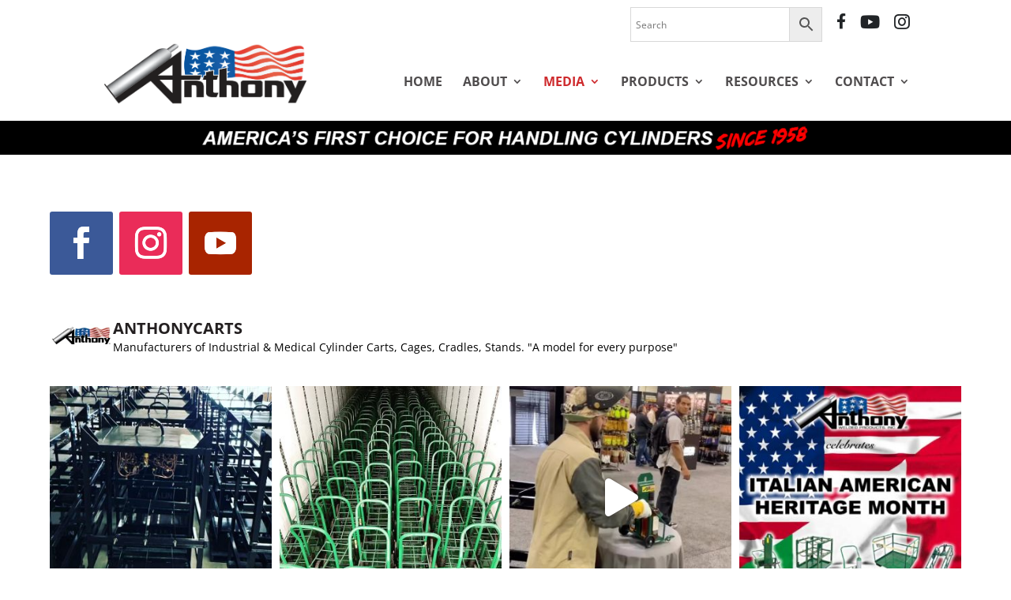

--- FILE ---
content_type: text/html; charset=utf-8
request_url: https://www.google.com/recaptcha/api2/anchor?ar=1&k=6LcQI78mAAAAAPlahcCuAxug1_LTtrt-yUe40Kjw&co=aHR0cHM6Ly93d3cuYW50aG9ueWNhcnRzLmNvbTo0NDM.&hl=en&v=N67nZn4AqZkNcbeMu4prBgzg&size=invisible&anchor-ms=20000&execute-ms=30000&cb=1sfbgfch17hb
body_size: 49137
content:
<!DOCTYPE HTML><html dir="ltr" lang="en"><head><meta http-equiv="Content-Type" content="text/html; charset=UTF-8">
<meta http-equiv="X-UA-Compatible" content="IE=edge">
<title>reCAPTCHA</title>
<style type="text/css">
/* cyrillic-ext */
@font-face {
  font-family: 'Roboto';
  font-style: normal;
  font-weight: 400;
  font-stretch: 100%;
  src: url(//fonts.gstatic.com/s/roboto/v48/KFO7CnqEu92Fr1ME7kSn66aGLdTylUAMa3GUBHMdazTgWw.woff2) format('woff2');
  unicode-range: U+0460-052F, U+1C80-1C8A, U+20B4, U+2DE0-2DFF, U+A640-A69F, U+FE2E-FE2F;
}
/* cyrillic */
@font-face {
  font-family: 'Roboto';
  font-style: normal;
  font-weight: 400;
  font-stretch: 100%;
  src: url(//fonts.gstatic.com/s/roboto/v48/KFO7CnqEu92Fr1ME7kSn66aGLdTylUAMa3iUBHMdazTgWw.woff2) format('woff2');
  unicode-range: U+0301, U+0400-045F, U+0490-0491, U+04B0-04B1, U+2116;
}
/* greek-ext */
@font-face {
  font-family: 'Roboto';
  font-style: normal;
  font-weight: 400;
  font-stretch: 100%;
  src: url(//fonts.gstatic.com/s/roboto/v48/KFO7CnqEu92Fr1ME7kSn66aGLdTylUAMa3CUBHMdazTgWw.woff2) format('woff2');
  unicode-range: U+1F00-1FFF;
}
/* greek */
@font-face {
  font-family: 'Roboto';
  font-style: normal;
  font-weight: 400;
  font-stretch: 100%;
  src: url(//fonts.gstatic.com/s/roboto/v48/KFO7CnqEu92Fr1ME7kSn66aGLdTylUAMa3-UBHMdazTgWw.woff2) format('woff2');
  unicode-range: U+0370-0377, U+037A-037F, U+0384-038A, U+038C, U+038E-03A1, U+03A3-03FF;
}
/* math */
@font-face {
  font-family: 'Roboto';
  font-style: normal;
  font-weight: 400;
  font-stretch: 100%;
  src: url(//fonts.gstatic.com/s/roboto/v48/KFO7CnqEu92Fr1ME7kSn66aGLdTylUAMawCUBHMdazTgWw.woff2) format('woff2');
  unicode-range: U+0302-0303, U+0305, U+0307-0308, U+0310, U+0312, U+0315, U+031A, U+0326-0327, U+032C, U+032F-0330, U+0332-0333, U+0338, U+033A, U+0346, U+034D, U+0391-03A1, U+03A3-03A9, U+03B1-03C9, U+03D1, U+03D5-03D6, U+03F0-03F1, U+03F4-03F5, U+2016-2017, U+2034-2038, U+203C, U+2040, U+2043, U+2047, U+2050, U+2057, U+205F, U+2070-2071, U+2074-208E, U+2090-209C, U+20D0-20DC, U+20E1, U+20E5-20EF, U+2100-2112, U+2114-2115, U+2117-2121, U+2123-214F, U+2190, U+2192, U+2194-21AE, U+21B0-21E5, U+21F1-21F2, U+21F4-2211, U+2213-2214, U+2216-22FF, U+2308-230B, U+2310, U+2319, U+231C-2321, U+2336-237A, U+237C, U+2395, U+239B-23B7, U+23D0, U+23DC-23E1, U+2474-2475, U+25AF, U+25B3, U+25B7, U+25BD, U+25C1, U+25CA, U+25CC, U+25FB, U+266D-266F, U+27C0-27FF, U+2900-2AFF, U+2B0E-2B11, U+2B30-2B4C, U+2BFE, U+3030, U+FF5B, U+FF5D, U+1D400-1D7FF, U+1EE00-1EEFF;
}
/* symbols */
@font-face {
  font-family: 'Roboto';
  font-style: normal;
  font-weight: 400;
  font-stretch: 100%;
  src: url(//fonts.gstatic.com/s/roboto/v48/KFO7CnqEu92Fr1ME7kSn66aGLdTylUAMaxKUBHMdazTgWw.woff2) format('woff2');
  unicode-range: U+0001-000C, U+000E-001F, U+007F-009F, U+20DD-20E0, U+20E2-20E4, U+2150-218F, U+2190, U+2192, U+2194-2199, U+21AF, U+21E6-21F0, U+21F3, U+2218-2219, U+2299, U+22C4-22C6, U+2300-243F, U+2440-244A, U+2460-24FF, U+25A0-27BF, U+2800-28FF, U+2921-2922, U+2981, U+29BF, U+29EB, U+2B00-2BFF, U+4DC0-4DFF, U+FFF9-FFFB, U+10140-1018E, U+10190-1019C, U+101A0, U+101D0-101FD, U+102E0-102FB, U+10E60-10E7E, U+1D2C0-1D2D3, U+1D2E0-1D37F, U+1F000-1F0FF, U+1F100-1F1AD, U+1F1E6-1F1FF, U+1F30D-1F30F, U+1F315, U+1F31C, U+1F31E, U+1F320-1F32C, U+1F336, U+1F378, U+1F37D, U+1F382, U+1F393-1F39F, U+1F3A7-1F3A8, U+1F3AC-1F3AF, U+1F3C2, U+1F3C4-1F3C6, U+1F3CA-1F3CE, U+1F3D4-1F3E0, U+1F3ED, U+1F3F1-1F3F3, U+1F3F5-1F3F7, U+1F408, U+1F415, U+1F41F, U+1F426, U+1F43F, U+1F441-1F442, U+1F444, U+1F446-1F449, U+1F44C-1F44E, U+1F453, U+1F46A, U+1F47D, U+1F4A3, U+1F4B0, U+1F4B3, U+1F4B9, U+1F4BB, U+1F4BF, U+1F4C8-1F4CB, U+1F4D6, U+1F4DA, U+1F4DF, U+1F4E3-1F4E6, U+1F4EA-1F4ED, U+1F4F7, U+1F4F9-1F4FB, U+1F4FD-1F4FE, U+1F503, U+1F507-1F50B, U+1F50D, U+1F512-1F513, U+1F53E-1F54A, U+1F54F-1F5FA, U+1F610, U+1F650-1F67F, U+1F687, U+1F68D, U+1F691, U+1F694, U+1F698, U+1F6AD, U+1F6B2, U+1F6B9-1F6BA, U+1F6BC, U+1F6C6-1F6CF, U+1F6D3-1F6D7, U+1F6E0-1F6EA, U+1F6F0-1F6F3, U+1F6F7-1F6FC, U+1F700-1F7FF, U+1F800-1F80B, U+1F810-1F847, U+1F850-1F859, U+1F860-1F887, U+1F890-1F8AD, U+1F8B0-1F8BB, U+1F8C0-1F8C1, U+1F900-1F90B, U+1F93B, U+1F946, U+1F984, U+1F996, U+1F9E9, U+1FA00-1FA6F, U+1FA70-1FA7C, U+1FA80-1FA89, U+1FA8F-1FAC6, U+1FACE-1FADC, U+1FADF-1FAE9, U+1FAF0-1FAF8, U+1FB00-1FBFF;
}
/* vietnamese */
@font-face {
  font-family: 'Roboto';
  font-style: normal;
  font-weight: 400;
  font-stretch: 100%;
  src: url(//fonts.gstatic.com/s/roboto/v48/KFO7CnqEu92Fr1ME7kSn66aGLdTylUAMa3OUBHMdazTgWw.woff2) format('woff2');
  unicode-range: U+0102-0103, U+0110-0111, U+0128-0129, U+0168-0169, U+01A0-01A1, U+01AF-01B0, U+0300-0301, U+0303-0304, U+0308-0309, U+0323, U+0329, U+1EA0-1EF9, U+20AB;
}
/* latin-ext */
@font-face {
  font-family: 'Roboto';
  font-style: normal;
  font-weight: 400;
  font-stretch: 100%;
  src: url(//fonts.gstatic.com/s/roboto/v48/KFO7CnqEu92Fr1ME7kSn66aGLdTylUAMa3KUBHMdazTgWw.woff2) format('woff2');
  unicode-range: U+0100-02BA, U+02BD-02C5, U+02C7-02CC, U+02CE-02D7, U+02DD-02FF, U+0304, U+0308, U+0329, U+1D00-1DBF, U+1E00-1E9F, U+1EF2-1EFF, U+2020, U+20A0-20AB, U+20AD-20C0, U+2113, U+2C60-2C7F, U+A720-A7FF;
}
/* latin */
@font-face {
  font-family: 'Roboto';
  font-style: normal;
  font-weight: 400;
  font-stretch: 100%;
  src: url(//fonts.gstatic.com/s/roboto/v48/KFO7CnqEu92Fr1ME7kSn66aGLdTylUAMa3yUBHMdazQ.woff2) format('woff2');
  unicode-range: U+0000-00FF, U+0131, U+0152-0153, U+02BB-02BC, U+02C6, U+02DA, U+02DC, U+0304, U+0308, U+0329, U+2000-206F, U+20AC, U+2122, U+2191, U+2193, U+2212, U+2215, U+FEFF, U+FFFD;
}
/* cyrillic-ext */
@font-face {
  font-family: 'Roboto';
  font-style: normal;
  font-weight: 500;
  font-stretch: 100%;
  src: url(//fonts.gstatic.com/s/roboto/v48/KFO7CnqEu92Fr1ME7kSn66aGLdTylUAMa3GUBHMdazTgWw.woff2) format('woff2');
  unicode-range: U+0460-052F, U+1C80-1C8A, U+20B4, U+2DE0-2DFF, U+A640-A69F, U+FE2E-FE2F;
}
/* cyrillic */
@font-face {
  font-family: 'Roboto';
  font-style: normal;
  font-weight: 500;
  font-stretch: 100%;
  src: url(//fonts.gstatic.com/s/roboto/v48/KFO7CnqEu92Fr1ME7kSn66aGLdTylUAMa3iUBHMdazTgWw.woff2) format('woff2');
  unicode-range: U+0301, U+0400-045F, U+0490-0491, U+04B0-04B1, U+2116;
}
/* greek-ext */
@font-face {
  font-family: 'Roboto';
  font-style: normal;
  font-weight: 500;
  font-stretch: 100%;
  src: url(//fonts.gstatic.com/s/roboto/v48/KFO7CnqEu92Fr1ME7kSn66aGLdTylUAMa3CUBHMdazTgWw.woff2) format('woff2');
  unicode-range: U+1F00-1FFF;
}
/* greek */
@font-face {
  font-family: 'Roboto';
  font-style: normal;
  font-weight: 500;
  font-stretch: 100%;
  src: url(//fonts.gstatic.com/s/roboto/v48/KFO7CnqEu92Fr1ME7kSn66aGLdTylUAMa3-UBHMdazTgWw.woff2) format('woff2');
  unicode-range: U+0370-0377, U+037A-037F, U+0384-038A, U+038C, U+038E-03A1, U+03A3-03FF;
}
/* math */
@font-face {
  font-family: 'Roboto';
  font-style: normal;
  font-weight: 500;
  font-stretch: 100%;
  src: url(//fonts.gstatic.com/s/roboto/v48/KFO7CnqEu92Fr1ME7kSn66aGLdTylUAMawCUBHMdazTgWw.woff2) format('woff2');
  unicode-range: U+0302-0303, U+0305, U+0307-0308, U+0310, U+0312, U+0315, U+031A, U+0326-0327, U+032C, U+032F-0330, U+0332-0333, U+0338, U+033A, U+0346, U+034D, U+0391-03A1, U+03A3-03A9, U+03B1-03C9, U+03D1, U+03D5-03D6, U+03F0-03F1, U+03F4-03F5, U+2016-2017, U+2034-2038, U+203C, U+2040, U+2043, U+2047, U+2050, U+2057, U+205F, U+2070-2071, U+2074-208E, U+2090-209C, U+20D0-20DC, U+20E1, U+20E5-20EF, U+2100-2112, U+2114-2115, U+2117-2121, U+2123-214F, U+2190, U+2192, U+2194-21AE, U+21B0-21E5, U+21F1-21F2, U+21F4-2211, U+2213-2214, U+2216-22FF, U+2308-230B, U+2310, U+2319, U+231C-2321, U+2336-237A, U+237C, U+2395, U+239B-23B7, U+23D0, U+23DC-23E1, U+2474-2475, U+25AF, U+25B3, U+25B7, U+25BD, U+25C1, U+25CA, U+25CC, U+25FB, U+266D-266F, U+27C0-27FF, U+2900-2AFF, U+2B0E-2B11, U+2B30-2B4C, U+2BFE, U+3030, U+FF5B, U+FF5D, U+1D400-1D7FF, U+1EE00-1EEFF;
}
/* symbols */
@font-face {
  font-family: 'Roboto';
  font-style: normal;
  font-weight: 500;
  font-stretch: 100%;
  src: url(//fonts.gstatic.com/s/roboto/v48/KFO7CnqEu92Fr1ME7kSn66aGLdTylUAMaxKUBHMdazTgWw.woff2) format('woff2');
  unicode-range: U+0001-000C, U+000E-001F, U+007F-009F, U+20DD-20E0, U+20E2-20E4, U+2150-218F, U+2190, U+2192, U+2194-2199, U+21AF, U+21E6-21F0, U+21F3, U+2218-2219, U+2299, U+22C4-22C6, U+2300-243F, U+2440-244A, U+2460-24FF, U+25A0-27BF, U+2800-28FF, U+2921-2922, U+2981, U+29BF, U+29EB, U+2B00-2BFF, U+4DC0-4DFF, U+FFF9-FFFB, U+10140-1018E, U+10190-1019C, U+101A0, U+101D0-101FD, U+102E0-102FB, U+10E60-10E7E, U+1D2C0-1D2D3, U+1D2E0-1D37F, U+1F000-1F0FF, U+1F100-1F1AD, U+1F1E6-1F1FF, U+1F30D-1F30F, U+1F315, U+1F31C, U+1F31E, U+1F320-1F32C, U+1F336, U+1F378, U+1F37D, U+1F382, U+1F393-1F39F, U+1F3A7-1F3A8, U+1F3AC-1F3AF, U+1F3C2, U+1F3C4-1F3C6, U+1F3CA-1F3CE, U+1F3D4-1F3E0, U+1F3ED, U+1F3F1-1F3F3, U+1F3F5-1F3F7, U+1F408, U+1F415, U+1F41F, U+1F426, U+1F43F, U+1F441-1F442, U+1F444, U+1F446-1F449, U+1F44C-1F44E, U+1F453, U+1F46A, U+1F47D, U+1F4A3, U+1F4B0, U+1F4B3, U+1F4B9, U+1F4BB, U+1F4BF, U+1F4C8-1F4CB, U+1F4D6, U+1F4DA, U+1F4DF, U+1F4E3-1F4E6, U+1F4EA-1F4ED, U+1F4F7, U+1F4F9-1F4FB, U+1F4FD-1F4FE, U+1F503, U+1F507-1F50B, U+1F50D, U+1F512-1F513, U+1F53E-1F54A, U+1F54F-1F5FA, U+1F610, U+1F650-1F67F, U+1F687, U+1F68D, U+1F691, U+1F694, U+1F698, U+1F6AD, U+1F6B2, U+1F6B9-1F6BA, U+1F6BC, U+1F6C6-1F6CF, U+1F6D3-1F6D7, U+1F6E0-1F6EA, U+1F6F0-1F6F3, U+1F6F7-1F6FC, U+1F700-1F7FF, U+1F800-1F80B, U+1F810-1F847, U+1F850-1F859, U+1F860-1F887, U+1F890-1F8AD, U+1F8B0-1F8BB, U+1F8C0-1F8C1, U+1F900-1F90B, U+1F93B, U+1F946, U+1F984, U+1F996, U+1F9E9, U+1FA00-1FA6F, U+1FA70-1FA7C, U+1FA80-1FA89, U+1FA8F-1FAC6, U+1FACE-1FADC, U+1FADF-1FAE9, U+1FAF0-1FAF8, U+1FB00-1FBFF;
}
/* vietnamese */
@font-face {
  font-family: 'Roboto';
  font-style: normal;
  font-weight: 500;
  font-stretch: 100%;
  src: url(//fonts.gstatic.com/s/roboto/v48/KFO7CnqEu92Fr1ME7kSn66aGLdTylUAMa3OUBHMdazTgWw.woff2) format('woff2');
  unicode-range: U+0102-0103, U+0110-0111, U+0128-0129, U+0168-0169, U+01A0-01A1, U+01AF-01B0, U+0300-0301, U+0303-0304, U+0308-0309, U+0323, U+0329, U+1EA0-1EF9, U+20AB;
}
/* latin-ext */
@font-face {
  font-family: 'Roboto';
  font-style: normal;
  font-weight: 500;
  font-stretch: 100%;
  src: url(//fonts.gstatic.com/s/roboto/v48/KFO7CnqEu92Fr1ME7kSn66aGLdTylUAMa3KUBHMdazTgWw.woff2) format('woff2');
  unicode-range: U+0100-02BA, U+02BD-02C5, U+02C7-02CC, U+02CE-02D7, U+02DD-02FF, U+0304, U+0308, U+0329, U+1D00-1DBF, U+1E00-1E9F, U+1EF2-1EFF, U+2020, U+20A0-20AB, U+20AD-20C0, U+2113, U+2C60-2C7F, U+A720-A7FF;
}
/* latin */
@font-face {
  font-family: 'Roboto';
  font-style: normal;
  font-weight: 500;
  font-stretch: 100%;
  src: url(//fonts.gstatic.com/s/roboto/v48/KFO7CnqEu92Fr1ME7kSn66aGLdTylUAMa3yUBHMdazQ.woff2) format('woff2');
  unicode-range: U+0000-00FF, U+0131, U+0152-0153, U+02BB-02BC, U+02C6, U+02DA, U+02DC, U+0304, U+0308, U+0329, U+2000-206F, U+20AC, U+2122, U+2191, U+2193, U+2212, U+2215, U+FEFF, U+FFFD;
}
/* cyrillic-ext */
@font-face {
  font-family: 'Roboto';
  font-style: normal;
  font-weight: 900;
  font-stretch: 100%;
  src: url(//fonts.gstatic.com/s/roboto/v48/KFO7CnqEu92Fr1ME7kSn66aGLdTylUAMa3GUBHMdazTgWw.woff2) format('woff2');
  unicode-range: U+0460-052F, U+1C80-1C8A, U+20B4, U+2DE0-2DFF, U+A640-A69F, U+FE2E-FE2F;
}
/* cyrillic */
@font-face {
  font-family: 'Roboto';
  font-style: normal;
  font-weight: 900;
  font-stretch: 100%;
  src: url(//fonts.gstatic.com/s/roboto/v48/KFO7CnqEu92Fr1ME7kSn66aGLdTylUAMa3iUBHMdazTgWw.woff2) format('woff2');
  unicode-range: U+0301, U+0400-045F, U+0490-0491, U+04B0-04B1, U+2116;
}
/* greek-ext */
@font-face {
  font-family: 'Roboto';
  font-style: normal;
  font-weight: 900;
  font-stretch: 100%;
  src: url(//fonts.gstatic.com/s/roboto/v48/KFO7CnqEu92Fr1ME7kSn66aGLdTylUAMa3CUBHMdazTgWw.woff2) format('woff2');
  unicode-range: U+1F00-1FFF;
}
/* greek */
@font-face {
  font-family: 'Roboto';
  font-style: normal;
  font-weight: 900;
  font-stretch: 100%;
  src: url(//fonts.gstatic.com/s/roboto/v48/KFO7CnqEu92Fr1ME7kSn66aGLdTylUAMa3-UBHMdazTgWw.woff2) format('woff2');
  unicode-range: U+0370-0377, U+037A-037F, U+0384-038A, U+038C, U+038E-03A1, U+03A3-03FF;
}
/* math */
@font-face {
  font-family: 'Roboto';
  font-style: normal;
  font-weight: 900;
  font-stretch: 100%;
  src: url(//fonts.gstatic.com/s/roboto/v48/KFO7CnqEu92Fr1ME7kSn66aGLdTylUAMawCUBHMdazTgWw.woff2) format('woff2');
  unicode-range: U+0302-0303, U+0305, U+0307-0308, U+0310, U+0312, U+0315, U+031A, U+0326-0327, U+032C, U+032F-0330, U+0332-0333, U+0338, U+033A, U+0346, U+034D, U+0391-03A1, U+03A3-03A9, U+03B1-03C9, U+03D1, U+03D5-03D6, U+03F0-03F1, U+03F4-03F5, U+2016-2017, U+2034-2038, U+203C, U+2040, U+2043, U+2047, U+2050, U+2057, U+205F, U+2070-2071, U+2074-208E, U+2090-209C, U+20D0-20DC, U+20E1, U+20E5-20EF, U+2100-2112, U+2114-2115, U+2117-2121, U+2123-214F, U+2190, U+2192, U+2194-21AE, U+21B0-21E5, U+21F1-21F2, U+21F4-2211, U+2213-2214, U+2216-22FF, U+2308-230B, U+2310, U+2319, U+231C-2321, U+2336-237A, U+237C, U+2395, U+239B-23B7, U+23D0, U+23DC-23E1, U+2474-2475, U+25AF, U+25B3, U+25B7, U+25BD, U+25C1, U+25CA, U+25CC, U+25FB, U+266D-266F, U+27C0-27FF, U+2900-2AFF, U+2B0E-2B11, U+2B30-2B4C, U+2BFE, U+3030, U+FF5B, U+FF5D, U+1D400-1D7FF, U+1EE00-1EEFF;
}
/* symbols */
@font-face {
  font-family: 'Roboto';
  font-style: normal;
  font-weight: 900;
  font-stretch: 100%;
  src: url(//fonts.gstatic.com/s/roboto/v48/KFO7CnqEu92Fr1ME7kSn66aGLdTylUAMaxKUBHMdazTgWw.woff2) format('woff2');
  unicode-range: U+0001-000C, U+000E-001F, U+007F-009F, U+20DD-20E0, U+20E2-20E4, U+2150-218F, U+2190, U+2192, U+2194-2199, U+21AF, U+21E6-21F0, U+21F3, U+2218-2219, U+2299, U+22C4-22C6, U+2300-243F, U+2440-244A, U+2460-24FF, U+25A0-27BF, U+2800-28FF, U+2921-2922, U+2981, U+29BF, U+29EB, U+2B00-2BFF, U+4DC0-4DFF, U+FFF9-FFFB, U+10140-1018E, U+10190-1019C, U+101A0, U+101D0-101FD, U+102E0-102FB, U+10E60-10E7E, U+1D2C0-1D2D3, U+1D2E0-1D37F, U+1F000-1F0FF, U+1F100-1F1AD, U+1F1E6-1F1FF, U+1F30D-1F30F, U+1F315, U+1F31C, U+1F31E, U+1F320-1F32C, U+1F336, U+1F378, U+1F37D, U+1F382, U+1F393-1F39F, U+1F3A7-1F3A8, U+1F3AC-1F3AF, U+1F3C2, U+1F3C4-1F3C6, U+1F3CA-1F3CE, U+1F3D4-1F3E0, U+1F3ED, U+1F3F1-1F3F3, U+1F3F5-1F3F7, U+1F408, U+1F415, U+1F41F, U+1F426, U+1F43F, U+1F441-1F442, U+1F444, U+1F446-1F449, U+1F44C-1F44E, U+1F453, U+1F46A, U+1F47D, U+1F4A3, U+1F4B0, U+1F4B3, U+1F4B9, U+1F4BB, U+1F4BF, U+1F4C8-1F4CB, U+1F4D6, U+1F4DA, U+1F4DF, U+1F4E3-1F4E6, U+1F4EA-1F4ED, U+1F4F7, U+1F4F9-1F4FB, U+1F4FD-1F4FE, U+1F503, U+1F507-1F50B, U+1F50D, U+1F512-1F513, U+1F53E-1F54A, U+1F54F-1F5FA, U+1F610, U+1F650-1F67F, U+1F687, U+1F68D, U+1F691, U+1F694, U+1F698, U+1F6AD, U+1F6B2, U+1F6B9-1F6BA, U+1F6BC, U+1F6C6-1F6CF, U+1F6D3-1F6D7, U+1F6E0-1F6EA, U+1F6F0-1F6F3, U+1F6F7-1F6FC, U+1F700-1F7FF, U+1F800-1F80B, U+1F810-1F847, U+1F850-1F859, U+1F860-1F887, U+1F890-1F8AD, U+1F8B0-1F8BB, U+1F8C0-1F8C1, U+1F900-1F90B, U+1F93B, U+1F946, U+1F984, U+1F996, U+1F9E9, U+1FA00-1FA6F, U+1FA70-1FA7C, U+1FA80-1FA89, U+1FA8F-1FAC6, U+1FACE-1FADC, U+1FADF-1FAE9, U+1FAF0-1FAF8, U+1FB00-1FBFF;
}
/* vietnamese */
@font-face {
  font-family: 'Roboto';
  font-style: normal;
  font-weight: 900;
  font-stretch: 100%;
  src: url(//fonts.gstatic.com/s/roboto/v48/KFO7CnqEu92Fr1ME7kSn66aGLdTylUAMa3OUBHMdazTgWw.woff2) format('woff2');
  unicode-range: U+0102-0103, U+0110-0111, U+0128-0129, U+0168-0169, U+01A0-01A1, U+01AF-01B0, U+0300-0301, U+0303-0304, U+0308-0309, U+0323, U+0329, U+1EA0-1EF9, U+20AB;
}
/* latin-ext */
@font-face {
  font-family: 'Roboto';
  font-style: normal;
  font-weight: 900;
  font-stretch: 100%;
  src: url(//fonts.gstatic.com/s/roboto/v48/KFO7CnqEu92Fr1ME7kSn66aGLdTylUAMa3KUBHMdazTgWw.woff2) format('woff2');
  unicode-range: U+0100-02BA, U+02BD-02C5, U+02C7-02CC, U+02CE-02D7, U+02DD-02FF, U+0304, U+0308, U+0329, U+1D00-1DBF, U+1E00-1E9F, U+1EF2-1EFF, U+2020, U+20A0-20AB, U+20AD-20C0, U+2113, U+2C60-2C7F, U+A720-A7FF;
}
/* latin */
@font-face {
  font-family: 'Roboto';
  font-style: normal;
  font-weight: 900;
  font-stretch: 100%;
  src: url(//fonts.gstatic.com/s/roboto/v48/KFO7CnqEu92Fr1ME7kSn66aGLdTylUAMa3yUBHMdazQ.woff2) format('woff2');
  unicode-range: U+0000-00FF, U+0131, U+0152-0153, U+02BB-02BC, U+02C6, U+02DA, U+02DC, U+0304, U+0308, U+0329, U+2000-206F, U+20AC, U+2122, U+2191, U+2193, U+2212, U+2215, U+FEFF, U+FFFD;
}

</style>
<link rel="stylesheet" type="text/css" href="https://www.gstatic.com/recaptcha/releases/N67nZn4AqZkNcbeMu4prBgzg/styles__ltr.css">
<script nonce="Jr3OAmlAD--aZYxGP1sSiw" type="text/javascript">window['__recaptcha_api'] = 'https://www.google.com/recaptcha/api2/';</script>
<script type="text/javascript" src="https://www.gstatic.com/recaptcha/releases/N67nZn4AqZkNcbeMu4prBgzg/recaptcha__en.js" nonce="Jr3OAmlAD--aZYxGP1sSiw">
      
    </script></head>
<body><div id="rc-anchor-alert" class="rc-anchor-alert"></div>
<input type="hidden" id="recaptcha-token" value="[base64]">
<script type="text/javascript" nonce="Jr3OAmlAD--aZYxGP1sSiw">
      recaptcha.anchor.Main.init("[\x22ainput\x22,[\x22bgdata\x22,\x22\x22,\[base64]/[base64]/MjU1Ong/[base64]/[base64]/[base64]/[base64]/[base64]/[base64]/[base64]/[base64]/[base64]/[base64]/[base64]/[base64]/[base64]/[base64]/[base64]\\u003d\x22,\[base64]\\u003d\x22,\x22b04sasKhwqrDiXHDizIxw4nCuW/Dg8OnSsKjwrN5wqfDncKBwro0wrTCisKyw7Jkw4hmwrDDrMOAw4/ClhbDhxrCusOobTTCmcKTFMOgwpLChkjDgcK/w7ZNf8KSw5UJA8OKZcK7woYnF8KQw6PDs8OKRDjCuVvDoVYRwoEQW2ZgNRTDikfCo8O4JjFRw4EYwqlrw7vDrsKqw4kKO8KWw6p5woEzwqnCsSHDtW3CvMK5w7vDr1/CosOuwo7CqxbCiMOzR8KaGx7ClT7Cj0fDpMOoKkRLwrLDt8Oqw6Z+fBNOwq/DpWfDkMKIUSTCtMOSw5TCpsKUwozCgMK7wrsuwo/CvEvCqCPCvVDDk8KaKBrDvMKZGsO+dcOEC1lVw6bCjU3Dog0Rw4zCvcOowoVfEMKyPyBXKMKsw5UXwoPChsOZE8KzYRpxwovDq23DvUQoJATDgsOYwp5Gw7RMwr/CjnfCqcOpbsO2wr4oFsOpHMKkw43Dq3EzHsONU0zClB/DtT8KeMOyw6bDjnEyeMKnwqFQJsOlUgjCsMKLBsK3QMOHFTjCrsOfFcO8FU4keGTDo8KoP8KWwp5dE2Zkw4sdVsKaw6HDtcOmFcK5wrZTY0HDskbCpH9NJsKdP8ONw4XDog/DtsKEMsOkGHfCg8OdGU0rXCDCiiDCrsOww6XDihLDh0xBw7hqcSUjElBgXcKrwqHDgDvCkjXDvMOIw7c4wqVbwo4OX8KfccOmw4JLHTEbSE7DtG8hfsOawoFNwq/[base64]/DigA1WUtkcMKSwpzDqABmw6MXWMOowrtgeMKVw6nDsVtiwpkTwohHwp4uwrHCgF/CgMKwABvCq3LDpcOBGHvCosKuaj/CtMOyd0syw4/CuF3Dv8OOWMKWaw/CtMKww6HDrsKVwrPDukQVTGhCTcKOFklZwoVzYsOIwrtLN3hvw7/[base64]/w7PClB10wr1/wrPDn2oiwpI/[base64]/DqVDCp8OTOsO3wqNEMcOkZ8Odwr/CtcO/[base64]/CsHHCljLCs1Arw6VbUm46LcKmD8KkF2MEOAdRQcOjworDlWjCksOFw7TCiC/Cl8KLw4pvJ3zDv8OmNMKuLzdXwoshwoHCksObw5PDsMKKw5t7asOqw4U8X8OGN3R1SEXCjU3CphHDhcKnwojChsKRwoHCrwFoD8OfbCHDlMKCwrxcEm7DqnvDs3HDqcK8wrDDhsOLw7ZbMkHCmiHChWlDNMKLworDhA/CnkbCn21PHMOGwokCAg4zG8KzwrI5w6DCg8Ouw5VcwqnDpB8UwpjDvhzChcKnwp5GQ2rChxXDs1PCkz7Dp8OwwrZBwpjCpVhDIsKRQSHDiCxdEyDCswXDhsOGw4zCkMO0wrTDhyLCn1s/[base64]/CkA3CsMOmw7cvwpw5w7/ChlLDtMK3w6ZMwqZUwrZKwqYsZy/[base64]/DkzUPw4zCo24Owr5pwqdVwqjCsMO1NkbDilZ9YnIiTgJlD8O3wpQpPsOMw7o6w6nDvMKZE8OUwq9oICYJw798OBNUw4EeMsOsLSwfwpjDq8KRwpsxXMOqQsOyw7/CucKHw61dw7HDk8KCL8KkwqDCp0zCmzUPIMKfNxfCn17CkUwOcHPDqsK7woAEwplxbsOdCwPCvMOrw43DtsOUWVrDh8KMwoRQwr54FQ1IHsK8JjJcw7PCqMOddW8TfHoGJsKZQMOeJiPCkjMwXcKyGMOkMlolw4fDmsKfbcO/w4dPcmPDlGZlPF/[base64]/[base64]/QSjDtwdZIz7DviQEwolGOG7CoGjCicKjOGPDmMKbw5cpESQEWsOoFMOKw5vDi8K+w7DCo1dHYHTCosOGPMKpwrBRRXzCo8KUw6jDtT0PBw/DjMKdBcKbwr7ClHIcwqVYw53Cm8OVZcKvw5nCh0XDijcNw5XCmyFrw4zChsK6w6TCt8OvGMKBwp/CgGjCp2HCqVRSw4bDvnTDosKUOXQoWMO/w4TDkHo+CBvDhsK9TsKGwqXChDLDpsOtaMOcDXsWQ8OzeMKjaQsWHcOiKMKjw4LCtsOZw5rCvhNCw6FIw4HDqcOSPcKycMKFCMOjJMOCZsK5w5HDtn7CtEHDgVxKKcKEw67Cp8OYwp3CuMKbZMObw4DDnElidQTCvgHCmEBNEsORw5PDkSrDgUAeLsOzwqt/wrVEZgfClwguQcOEw57CnMOKwp0ZUMK9IcO7w7R6woJ8worDtsKYwrs7bnTCp8K4wq0Gwq0MFsOgZMK5w7zDoQ48W8ODBMK1w6nDh8OfFyxRwpDDmDjDhXbCmw17R28iCkXDscO4JVcFw5TDqh7CnG7Dp8OlwozDj8KGLijCjlTClyxZTG/CvH3ClAPCqsOZGQ3Di8KXw6XDvltmw4tYw4nCly3Cm8KqOsOYw5PDmsOGwrnCrhdPw4vDuUdawoXCsMOEwrTDix51wqHDtmLDv8KYLMKmwrzCtU4Ewr9aeGPCusKDwqAdwolFWHNZw4PDkUMgwpN5wonCtFARMhhPw5AwwrXDiVE4w7lJw6nDmkzDk8KFScO9w7/DjMKcZ8Olw68NZsKiwpc6wpEww6jDucOqAlQKwrnCicOYwoE3w6/CrxfDuMK6FyLCmQJvwrnDlsKUw5lqw6Zsd8KxYSJ3H05hJsKHXsKjw6hjWDvCmMOLdlPDoMO2w4zDl8O+w6sebMKrMsOLLMOWdUYYw6IuHAPCrMKVwoIvw54VbyAXwrjDnzrDmsOFw7tawoVbYcOIG8KPwpQXw4Zew4HDlB7Co8K2MyN7wp/DjizChijCpkTDgV7DmkvCpsO/wo1ga8OrcVRTKMKkesK0JBhjORrCtSXDh8Oow7rCj3FMw6kqFCI6w6lLwrsLwoTDnXrCmFldwoEPfHLCvcK1woPChsOEGn93TsKXFFYkwqdUNMKKBsO2I8KDw6lIw5XDosKQw5RGw7lDRMKJw6vCh3rDs0tXw7rCmMOFC8Kcwo9VJ2XCoB/Cg8KRP8OWAMK8NR3Ck0s5VcKNwrzCp8KuwrIXw6/DvMKeA8OPGlFdG8KGNzJzYlDCh8KHw4YEwoLDqR7DmcKSesKMw7ksXsOxw6bDisKefgXDvW/CicKcQcOgw4HDsQfCjwoqIsOVNcK/wpjDqRjDsMOBwoTChsKtwqEJCBTCs8OqOGUIR8KvwrUTw5IawonCuVACwpgHwpfChVU3eEcyOUTCu8OqesKbejsDw6VLbMOKwo16eMKuwqc/[base64]/Di8OtUsO9w6ZoHQPChcOEPzQGw4RGZcK3wpXDiRnCqlPCl8OoA0nDssORw4XDvcOaRkvCkMOCw71dfl/[base64]/DohtMw73DkMOrw752LhLDpcKFw7lYw49uZhfDg21ow67CjXIMwo8Iw5vDuj/[base64]/CmsKGFjMgwr1lGsO2cEbDjMKoTkccw67Dm8OCJkltaMOpwoReaitSP8Ojb0zCvQjCjRptBhrDmgF4w6JWwqE6dy0OW03CksO9wq8VY8OnOQJaKsKhcm1Bwr47worDjmRXXWjDiQXCn8KCOMKIwo/CrnkzW8Kdw59ZUsK/XnvDoXtPY04MN1fCrcOFw4TDscKXwpTDv8OqVMKbXHkcw7rCnjZ6wpI+HsK0ZX3CoMKxwpLCgMOEw7/Ds8OSDMKeAcOyw47DgSfCu8KQw5RTahdDwoHDg8KVU8OZIMK2J8K/wqokL0EUWj1BTxvDvwzDgF7ChsKEwr/[base64]/CkMOwwqPCoh3CqsOsJMKQw491w7zDksO6wq9WUcOoRsOkw4DCsHZqBTzCnyjCsFLDjMKiY8O/KRoKw7h0GHzCgMKtF8Kmw4kFwqZdw7c7wrDDv8KRwpLDskVMLFfDr8Opw7fCucOrwqfCtzd+w4gKwoLDi3vDnsOHJMKkw4DDo8K6esKzWHEiVMOSwrDCgCXDsMOvfsOQw79nwoE0woLDhsOkwr7Du3PCk8OhFsKcw6/[base64]/Dpy8hwod7RjBUwrfCv0DDu8KVUsOHw7LDkwd3DHzDo2UXdHvCv2Vew4AKVcOtwpU2VMKmwpwxwpseB8OjX8Oxw7rDuMK+wo81LmnDrH3CjC8NQUcnw6JKwpLCocK9w5QwTcO8w5bCrw/CpwbDkR/Cv8KnwoNGw7TDj8OAc8OjecKSw7QDwoMnOjvDtcO4wrPCpsORFGjDhcKQwrnDtBs+w4M9w68Cw7FfUnZkw6PDp8KEW2ZKw5xMeR5NJcKrQsKrwq0+WUbDj8ODUnLCknYYHsKgB3LDjsK+IsKtSGNBG3/Cr8Khf1Edw7/CuFTChMOUfQbDo8KOL0lww5F/w4Efw64mw7ZFYcOcJ3jDvcK5ZcKfI2MUw4zDty/CvcK4wo0Dw5wedMOAw6lsw5t1wqrDo8OjwpY1CWZgw7TDjsKkZcKbZgrDhh5Qw7jCocKOw6gRLgtqw5fDiMOXbDR2wqnDv8KBf8Kvw7jDjF11eAHCl8OJdcKuw6/[base64]/DocK1b8Oxb8KgMsKpMsOhw6Jaw47CgcKIw4/[base64]/CqsOSw5/ChcOhw4QrP0nDvUbCqRYpw5YGwr9pw4bDgHU7wrAGFMO8UMOYw7/[base64]/w6zCjcK7TUHCjUVywoA5RcOyw7vDtl7CnMKZYBjDvcOkXnrDm8KxPBbDmDrDpGYETMKNw75/w7HDpQbClsKfwozDksK9bcONwpVpw5/[base64]/wp5BfMK8XMKoQw3DksOCwrTDuWdFwo/DpcKrfADDksKWwo/[base64]/[base64]/JF3DicO4woQrW3bDlcOqMxjCscKxSjXDvcKywqZQwrXDgWTDrC9Xw5U/FMOzwqYew5NkK8OnfkkOMUY5UcO9S2AAKsOYw4APSTjDlkfCmjoBShFFw4DCnMKdZ8KSw5dbGMKAwogmRC/CkwzCnFxQwo5Bw5TCmz3CqcKcw43DmQPCpmXDtR9FI8OxXMKAwowobXLDp8KyEMKSwp/CtTMSwpLDk8KdI3ZKw4UmCsKbw7Vtw7jDggjDgW7DuSvDiys/w799fBHCuULCnsKHw590KirDm8OgM0RYwr/[base64]/WcKuIATDi8Kfw4M5YVMcc8OqEFVnwrXClsKeV8KqHcK/w67CsMO9EsKtQsKZw6DDnsO/wrYWw6bCpGpxaA5GZ8K5XsKiTUbDjsO9w79qAzoJw5vCisKncMKEFXfCvsOLVXNWwrstVMKlA8OUwp4jw7o7M8KHw4MuwoEjwo3Ch8OwLS9DX8O4PAzDvSPCn8OLw5dlwqEnw445wovDjcKKw7rCiFvDvSvCqcOsfcKVQhR5bGbDhx/Dn8KaE2F1eTFSfkXCpS5HaVINwobCgsKDOcK1XgoRw7nCmnvDgwzCtMOlw7LDjA0kcsK2wpAIU8K2UgzCgg/Cj8KPwr5NwoDDq3HCh8KWRE1dw7rDiMOgasOuFMO9wrnDtG3CsWIJbFvDp8OPwpLDpMOsPkrDiMODwrPCikcaZTHCqMOtOcOkOHXDi8OqGcKLHl/[base64]/CuHfDrTQ4w4EYHsO9wqcEwpnCqW4ywqPDjcOdw7VSe8KOw5rChEHDp8KLw4BiPjczwpLCg8OJwofClB10X2tQal7DssKaw7LChMKnwpkMw6Qtw6/CssO8w5EMRHrCtFrDmG9oUlfCpsO4P8KdME94w6XDpmI8WjbClsKtwpkCYcO2NlZZO252wp5awpLCjcO0w6HDig4pw43Dt8OUw6bDr28LXDxWwq7Duk1ZwoonDcKjGcOORQ5rw57Ds8OOdjt0YwrCgcO9XQLClsOscxVGUAIhw5NSAmPDh8KTfcK0wp1xwonDt8K/[base64]/CkAvDrcKywpzDuEYQfnZ/[base64]/DrMKPEXzCpA4XwqXClQ3CvUPCusKpw7kawrbCoEzCtilaJ8OAw4vCmsOMPgXCnsOhwpc7w7rCrGDCrMO0c8ODwqrDs8KEwrklGMOsCMKPw6PDghjCqsO4wq3Cih7DmzouIcO8YcKwU8Knwod+wqPDlBEfLsO7w5nCpl8CL8Ouwo3CuMOVKMK/wp7DgMO4w50qbyptw4kQVcK2wpnDpDkvw6jDoFvCqkHDiMKOw7xMNcK2wrARdAt2wp7Dj1VTDmMvZ8OUbMKGeVfCqmzCq10dKiNSw7jCpHA7PcKvNMK2cx7DqQsBaMKWw6sHScOrwqEgVcKwwq/ClWkOXXI0Nw04NsKzw4LDm8K+R8KSw5Z+w4/CuiHCkihTw5nDmnXCicK/[base64]/DpWUtUCdpO8O6RXHCksO4emZ6w6fCucKvw6t9KTfClyDCkcObJ8OLaBjCihxDw4IePH/Di8KITcKSB0RuZsKYGXRSwq0Sw7TCn8OdRjfCp2tPw7bDrMOIwqY8wrTDtMOrwqzDskPDpAJJwrbCp8OrwoIBW3hkw75lw7A9w7vDpSxbbm/CuxfDvw1dKSoKLMOMZWlRwoZseTZ9QynCilw/[base64]/wqpFSVzCosOFYz7DkTBmUMKfw7jCmz5nSG3DvwrCgMOIwoY5woQOARRhYMKRw4Rjw4NAw7sgeSkTbMOBwptLwrLDuMO2cMKJWABeKcO4eAs+QjTDvMKOIsKUB8KwQMKYw7zDiMONwrUdwqM6wqPCgDdaV10hw4fDuMKgw6xtw7YjT18Jw5HDsl/DnsOHSnvCrcKvw4bCgSjCil7DmMKJKMOaWcO2Q8K2wp9MwolSH1HCj8OdYMOfHy5YY8KhOMKhwqbCrMOFw6VtXCbCnMKewr9Dd8K0w4TCqmbClWEmwoUjw4h4w7TCpUwcw7LDolXCgsOnf2skCkY3w5fDrR04w7l/GAdoAgtiw7JkwqLClEHDtgTDlkZ/wqUdwqYCw4EFbMKdNGnDqETDqMKywohSSkl0woTCqTgxQMKyc8KgBsOmPkUPcMK8OgFGwr8uwoh+VcKDwqLCtsKfR8O3w7/Du2IrM1DCmynDn8KgcETDvcObXS5sAsO3wqMONEfDv3HCkmXDj8KJSCDCpcKPwol4BD0WUwfDkQjDisOaHm8Uw5ROISTCp8KXwpRYw4sWVMKpw6xbwr3Ct8Opw5oQHUJaThXDvsKPDQjCrMKCw6/CpsKFw7IFPsKSVVlDfDnCksOWwpNTH2XDrsKiwocDOhFawrkIOHzDjwHDs0Eww67DgFfDo8KJPsOLwo44w6koBRs/enZKwrTDkE5qwrrCn1/CswE/bQ3CscOUWV7CuMOhZsO9wr4Tw5rCmUNEw4M+w5NywqLCs8OjWjzDlMKlw6DCh2nDnsOrwojDiMKJWsOSw7HDhGpqLMOkw5luRWUBwpvCmSTDuC1YKmvCoizCkX51C8OcJT8/w40Vw7INwoTCghnDny3ClcOYf3lBbsOXfxzDrH8jC0h0wqPDhsOoJTlMU8OjZ8Kfw5gww6DDtcKFw5huJ3YMflArNsOFZcKrB8OOBxrDimPDiG/DrlpQB20iwrBjOXHDqUBME8KLwrIra8Kvw457woREw5jCnMKVwpfDpxrDsW/Cnzoow6xfwp3DgcOpw5vDuB8JwqTDlGTCjcKCwqodw7vCpkLCmTtmU1wqFQjCs8Krwpt1wonDhAvDmMOgwoIcw5HDusKpPcOdC8OIEBzCoSg9w6PCpcOTw5LDtcKtEsOfHg0lwqhzHUzDqcOHwpFuwp/Dnk3DozTCv8O9e8K+w4Qjw4MLBUrCshzDjSduLC/CmHnCpcK5P2nCjms4w7DDgMKSw5TCnTZFw7xOJnfCrRNZw7jDrcOBI8OcQytuNEPCgXjCrsOJwp3CksOLwpvDhMKMwpR2wrHCr8O2Xx88wolQwrzCv1LDl8Ojw4tMTcOrw68+UsKfw41tw4QoCF7DpcK8IMOrXMOdwqbDhsObwptzcFUww6/DrUocEUnCv8K4ZiFVwrzCnMKbwpYBFsOODEdvJcKwOMO8wp/[base64]/Cl1xvNcOgw6PCs8KVT8OJwq16wonDtcO4QMK0ZMOfw6zDs8OdOExbwoQmIsOnOcOyw6/DhsKTSj0zaMOTcsO+w4VWwrfDuMO0fMO/bcKmWTbDiMK1wr1FZ8KWPj17PsOIw7xmwoo5bcKnHcO0wp9RwoABw5vDtMOSRzDCiMOKwroMbRzDp8OhKsOWXUrDrW/[base64]/CnMKoLwUkZMK0wpTDmiI8WXQHMsKDXMK8bHzCmGPCp8OieS/CtMKSM8K8UcKNwrpuJMO+aMOPNyN2GcKKwqtKCGTDkMOkEMOiJsO1dU/DuMOVw5bCjcOdLXTDjR4Qw4AHwrPDjMOZw7NSwqd5w5LCsMO1wrMFwrQmwps7w7fDmMKewrfDnlHCvsOTH2DDpnzCjUfDvz3CtMKdHsOgDsKRw5HCjsKZPCbCkMOgwqMzck7DlsOgTsOVcMOVP8OxaUjChgbDrlnDigkJYEorfjwOw7Abw5HCpSvDgcKxeH43fw/DocKxw7IWw6hbUyrCncOpwpHDv8Onw6/CmDbCv8KOw7Ydw6LCu8KgwqRDUiLDpsOTMcKDYsKmX8OkDMK1e8KIaQRDUB3CjUPCvMOeTHvDusKew77Cn8Onw5DCuQXCvAYKw6DCgHskWxfDlFcWw47CpUzDux84fiTCmFhgVsOmw4Mee0zCv8OmccO6w4fCn8O/wrrCo8OEwqVBwqZbwojCkg0DMX4EKMK7wpZIw7Jhwqcywq7CqMKFI8KFI8OuYWdzdlxGwqlEB8KGIMOlTMOzw7Uqw5cuw5zCvjxPS8Oiw5TDh8O+wqYjwpHCvXLDqsKNXcKbLE02blTCtMOsw4fDncOAwofClBTDskIww44yd8K8wqrDpA7CtMK/VcKaVBbCksObYGspwrDDvsKBQVHDnTcPwrTClXEjMjFaKEN6wpR5fz14w53Dg1V0aD7DmFTCksKjw7hkw7fCk8K0FcOrw4Y3w7zCiEhew4nDgRjCjlBzwppDw6NePMKuZMOpBsKKwok+wo/[base64]/Du8OvwqYwV8ONQMOCw75swqtee8OCw4dsw57CmMOCR1HCrMO7w6xcwqJZw5HCiMKeInBFPcOZXsKZD0PDtBzDpsK6wrZZwpBFwpnCnWQlbDHCjcOuwrzDpMKQw6XCsCgYS0cMw6UJw7DCoWkuFXPCg1LDkcO+w4LDuh7Cn8OQCUzCjsKBbxLDlcOTw5YDXsO/w5HCmWvDncOhNsKSWMKHwp/Ci2vCg8KJXsO/w5nDuitPw6x7csOqwpXDvGILwoQ5wrrConzDsi4kw77Cky3DtVgMHMKAGxLCq1dHIcODP1AnQsKiDcKfbi/CswbDlcO/bFpUw5F7wqAVN8O4w6vCksKvY1PCq8O9w4gsw792woBVfC7CjcKkwoUBwqHDuC7CtD7CscOpGMKXSD1OdB52w4rDlzw/wp7DssKnwqLDiwpNJWPCuMO/[base64]/DisKQFjhTw5DCpSRTwoM8Rx58w6PDtsOyw4DCicKTfcKYwpfCp8O3QcOqSsOIOcO6wroEYcOTK8KNKcOTB1nCn13Co03CsMO0ExnCqMK/[base64]/[base64]/Ch8K0w6tGwqvCpcOnT8KRwp/CkmHCg0xKworDh8Ozw4TDj1PDk8KhwqbCrsOdBcKcO8KvK8KjwrDDlMOxM8KJw6/[base64]/[base64]/[base64]/[base64]/WsOOw6XDjMOGLDwWITsZK8KewodmwqJiEhvDjRYMw6nDmGtOw4oyw7LClGQkYHfCpMOWw4QAE8KmwoLDn1jDisOmwrnDiMKsRsO0w4XCsUIWwoJ/[base64]/CuSFqdMKJw7fCoW4jV8KWbWHCt8OFwqErwovCkzE7w5TCtcK6w5fDo8KALcKbwpvCm2JuC8OKwpNBwrI+wo9dI0g8GGwDDcKkwoPCtcO4EcOowo7CiGZDw7/Ct3UbwpNyw4w0w5sKC8O5OMOOwoIPKcOmwoUFDBtlwqwOOHxMw5AxesO8wpHDqzbDjsKgwpnCkB7ClSjCocOKesKUZsKGw4Acwq4RN8KiwpIRScKcw60yw5/DiiHDu3hZVwTDqAgqGsKnwpbCkMOlQWnCrEdgwrQOw5YPwrLCujkvUFnDk8ONwo4Dwp3Cr8Orw6Y8b1x7w5PDssO9wr/CrMK/w7kvVsOUw67DsMKtbsOaKMOZEABSIsOkw7jCjhsgwobDgUEVw6tKw4vDixdiaMKLLsKQW8OvRsOMw4ItJcO3KAjDt8OEGsKzw40HWk/DtMKGw7rDvg3DvHNOWjFyF10Fwr3DhlrDnTjDtsOnL1DDoi3CqH3CoD3DkMKTw7srw4QefmwGwrHClHcXw5vDt8O/woPDnRgIw7zDq1QEBl93w4ZMQ8KkwpXCnWrCnnTDj8Ohwq0qw4RtV8OJw5LCtgQew6NbAnk8wp1iKy07VWNFwp5lWsKbTcKBLWpWVsKLY23CuWHCjnbCisKUwqvCrcKEwqNhwocDQsO2VsOqNQEPwqF/wq9nLhbDiMOFIl5Zw4/DiGfCqHXChGXCsEvDocOpw51Gwpd/w4Q1YjnCoknDhxfDhsKWUSEgKMKoXz8vEXfDv2UTLi7CjCFsA8Oow5wUCiA0QhvDlMKgMUdXwqHDrQLDusK3w6kTDUzDrsOXI0PDqDgbTMKBTW8/[base64]/FBzDp8OlwpVKwpHDo8KkwqfDlcKkS8OQFSA/w55IVsKOf8OPXAkdwrkGGivDjmcTHlQjw6XCq8K6wod+wrHDncO+aQLCjAzDpsKKC8OVw7TCnSjCq8OfFcOrNsOQXVRYw4c7SsK8JcO9F8K/[base64]/CqgdrVkMVGTtMwqTDvF0Jw5ssw5pOMkLDu8O0woXCsh83ZcKzCMKAwqs3GmRDwrA0AMKAYsKQSnZJDw7DsMK2wr/CpsKeecOZw5bCjCg6wrzDj8KTSsK8wrlrwqHDq0IdwoHCm8O8UsOeMsK3wrbCrMKrBsO1wrxhw5nDrsKXQx00wpLCnUtCw4NyMUcHwpDDiS3CoGrDssOWXSbCi8OBamtCeCkOwqQdEDI9dsObWnx/[base64]/[base64]/DiQ3DthrDhsOvXcKFwqbCm8OAwq7DpsOdwp7DsFPDuMKXO8OKe0XCmMOzdcOfw7siWhhSDsO/W8K9eQwFVH7DgsKdw5HCsMO1woQ3w6ACOhnDvXnDm27DjcOwwoTCgA0Uw6ReZDUzw7bDrz/DqSd/IHjCtTEPw5vDgiPCmsK8worDig3CnsOgw4Fcw5Y0wph9wqjDtcOnw4zCviFLVhp5bhQNwpbDrsO/wqnDjsKEwrHDl2bClS83cCVXMMK0BVXDhyAzw7HCmMKhBcOKwp14McKVwqnCrcK5w44nw53Dh8OFw6vDv8KSEMKPJhzCh8KLw7DClRzDvA7DmMKewpDDgwJ9wogzw7BHwpDDrcOJZAVibjvDr8OmHz/ChcKUw77DomYUw5HDjV3Ci8KOwqXChGrCiiwsJHsPwpDDgW3Cjkl7Z8OxwqknKT7DljAlVsKRwoPDvGRkwqfCkcOUdB/CuXHDscKUY8KrZm/DpMO/Gi4uH2tHUFVCw4nCiDDCjBd/w4vCsDDCr016D8KywqbDmlnDsFEhw4zDjcO8Eg/Cs8O4XsOMAVYjPR/[base64]/[base64]/DocK4wrfCoklNYGPCiE1dUsKTw7nCt8K1wpnCowfDohEBVUE1KHZ9eVfDm27ClMKEwp/CqMKhC8OWwr3DpMObe0HDoW/DiFXDpcOXOcKcwrvDpMK+w4vDucK/GRhewqRYwoDDnFZ9wr/CqMOWw4szw4RJwoTCl8K/Ug/DinjDh8OxwpAuw642ZsK3w5XCjUfDoMOaw6PDh8ObexvDgMOXw7/DihnCt8KYS3PCq08Aw6vCisOWwpo1PsOew6rCgURvw7Bcw6HClMKYcsOIIRjCt8O8QH/DmygdwqHCmzoGw61xwoFeFDLDok8Uw4tww7RowpAmwpwlwq8gHhDCvUzDgsOew43Dr8Kcwp8dw7pkw79VwrLCpcKdXykrw6UwwqgIwrHCkDbCq8OsPcKnKEXCgVBkbMOJVHgHTMKHwr3Cpx/CiAgkw51HwpHDiMKGwpkgasKZw5NUw6B7CBsKwpVmLHpEw4rDgyfDoMOuJMOxDMO5P00yYg9qwq/CvcOBwrRuf8Ogwqsjw7dNw77CrsO/GjRjBEHCjMOZw7nCqljDtMO8ZcKfKsOscjLCr8KdYcO0BsKvGQHDrBR+KgLDtcKbaMK7w4fDvMOlKMKMw40mw5QwwoLDiwwuaSLDnU/Ct2F7OMKnKsKLf8KJbMKAasKqw6gsw4rCiHXCo8KPYMKWwqTCjVjDksOow54zIXgww59swojCpznDswnDphNqU8OVGcKOw5VEKcKJw4VJSGPDqmtHwpfDoBDDkWBhFz3DrsOiOsO6FsOsw50fw78DR8OULHpRwoPDu8Omw4DCr8KBEF4qG8OvZcKSw6LCj8O/JcK1JsKRwoNAM8K0bMOPbsOEP8OLRsK8woXCqShFwr97UMKUWl85F8KBwqrDnhzDpwVZw5TDk1DCkMKXw4bDjQnCkMOhwpjDiMKQasOFUQLCiMOTC8KdBQFXdFNsNCPCvmxfw5TCs3DDvk/CuMOuWcOPTBcEcnrCjMOQw5ErWBXDn8Oiw7DDmsKlwph8AsKfwr0VVMK8BMOPesKuw6PDtMKDLnXCsTtzElI8wqQhZcOVQSdcNMKcwpPCjsO1wp19OsO3w4LDii4+wrrDucO5wrnDnsKnwq9vw5HCl1DCsgzCusKWwpjCvcOnwpLCq8KNwo/CjsKsXmAOBcK+w5dGw7IvSWzDkHfCv8KbwrXDicOKN8OAwrzCgsOaNk8VTykKdMK/a8Ouw7zDmW7CpCUPwrXCocKaw4HDr3zDukPDiCfCrHTCqnUyw7pCwos8w5dPwrLDljM0w6Zuw4zChcOhccKSw4oBLMKcw4jDu3rCg0Z9SElfB8OofVHCrcKnw5c/dz/[base64]/wo8+S3HDkFVIwonCpRBfwrnDrD4cdcKZQMOnWlPCucO2wp7DhQnDtVErIMOcw53Dr8OzLhDCqMKvIsO5w4R8fBjDu1Y2w4LDjXEVw4BHwodZw6XClcKBwrvCvyw/wozDryU3CsKOEwwmKcKlB0lAwoYew7RnKB/[base64]/DsnLDgiQ1GcOqw6bDpSExwrnCqEdCw4xlIMK3SMK4T8K2GcK4AcK6CUdsw5Bdw6jDlwcNGhA2wrjCkMKZCy5RwpHDvm4dwpscw7fCsjPCmA3CqwTDh8OGDsKLw7ZjwpFNw41FKcO4wrXDp0oSd8KAa07DpRfDlcO0IELCsxNAFlltfcKhFjk9wpYSw6/DoFd3w4XDvMOFw53Dmio5VsKbwpPDlMO2woZZwqUOK2AsdivCqR7DmTTDpWPCqsKrHMKkw47Dni/[base64]/CscOaGT9cw5PDjsOowrLDusOieMKeaFtSwroqwqchwpLDnsO1wpkDJUnCpsKCw41TSggTwr4IKsO+ZinCon4DUGUtw7w1SMKWc8OMw5gmwocCO8KWe3dawoR8wonDmsKRW25fwpLCksKtwrzDvsORPV/DplUZw63DukAodsOmFXsjSUDDqADCqBVnw7AOEgVdwrxjF8OXEgQ+wofDgCvDosKSw5xpwovCssOjwrHCqX81GcK/w4zCjMKqPMKPWD7DkErCtmLCp8OVL8K6wrgbwr3Dn0INwqszw7nCsSImwoHDtgHDncKPwqzDgMKVc8K5Xl4tw7HDjzh+C8KWwrNRwqhZw4NIExARVMOkw7R/YR1+w6USwpHDuXM2dMO7eBATMXHChHjDlD5dwop0w4vDscKyPsKFWnx/dMOmYMO5wrYfwrhEHR3DqQZ+OcKUUWHCmBPCvcOpwq9pesK9VcOBw59LwpB1w6/Doyp7w5Ukwq4qUsOlNlN1w43CisOMPxjDkcOdw4pYw6tywpJELG7Dn23CvlHDpwF9HhlzE8OgLsKDwrcUcjnCj8OswrXDqsKECw7Dji7CucOPEsONNx3Co8KswociwrsgwrfDuGcRwpHCsR/Cu8KgwopUHV1Rw7cxwprDo8OoZHzDv2LCsMKXTcOnTS9ywpnDvzPCoxMARMOcw4ZVXsOYUgtEwpASY8K5WcK0YMO5DEwjwqd2woHDqsOyw77Do8K9wqUZwr/CssKKR8OvPsOpCnjCujjDo23CiW4swovDjsOIw5Eqwp7CnsKudsOjwrl2w4bCsMKiw5LDncKGwqrDo1TClHXDsnlDMsKqD8OUVwhRwo5xw5hhwqHDr8KABH3DkA1uDMKtEQDDky4dBMOCw5rCi8OmwoXCssOfJmvDnMKVwpMuw5/Dl1TDijAswrzDkmo9wqnCh8K7ScKYwpPDncKyIzIywrfChUB7FMO0wpIqbMOEw4wScSB1AsOlYMKpckbDkSlSwplow6/DucK/wqwgV8OQwp/Cj8Oawp7CnWnDs3F3wpPCmMK4w4zDg8OUZMKSwp8pKGVQf8Oyw5/CowQpIBbCq8OYc3gDwoDDjglowoZpZcKaL8KkSMOcHhYsPMOPw43Co2oTw5wQPMKDwqUKVA/Cl8Klw5vCjcOAccOlLlPDj3UrwrM8wpJWOQnDncKQDcOAw5AJW8OoS2/[base64]/CucO/XMOTw6/CkGkiMMOqK3HCrnAsw7bDpS3CqUE+UcO6w7ldw7fCmGFIGTjDpMKNw6caNsKcw5bDo8OtesOkw74obBTCv2LDmAYow6jCqUJWccKDB3LDlTpEw6RXX8KRGsKSDsKhWXQCwp8QwqtPw7ACw7Ayw4TDqRU3KH5/F8O4w4NmJMKjwoXCgsOkTsKYw7TDv1Z8L8OUNsK1AHbCoR5awrsew7zCkWYMaUR/wpHColQgw61XP8OYesOBJSlSFDJaw6fChX5ywqLCiGnCnkPDgMKFY1/CkUlhNcO1w41Uw7gOIsKgEm0kfsOyKcKowrtUw4pqF1duS8OmwrjClsOJJsOEZA/Cr8OgOsKwwpbCtcOsw4ROwobDtsOZwpdRSBYlwrPDusOTH2jDr8KmY8KwwqcEQsK2S3N8PAbDq8OtCMKsw6LCm8KJeyrCnnrDt3fCqmFBXcOPVMOHworDrMKowrRQwqsffW5Ba8OhwoNHSsOqUSDCqMKIWkzDlxE7fXxEIwrDo8KGwqR8VhbCk8OIIE/CjzrCjcKWw6t6L8KNwqPCncKVTMO+G13DqcKRwpwKw5zChMKdw4/Di1/CnU8Kwp0KwpgYw6bChcKDwp3DrMOHS8O7AcO8w65WwqHDscKxwrZ1w6PCoAZxBsKAUcOmUlHCkMOjHiHCj8OmwpACw6pVw7VtOcOHYsK+w6M0w6XDkmnDkMKrw4jCqsOvCGscwogAAcKxZMOMA8KPVMOPLD7CjxhGwoDDjsOGw6/CrHZWYcKBf35vYMORw6hcwrZYPR3DnjBjwrlzwonCk8ONw78EMMKTwrrCq8OJO0HCnsKhw5oyw69Rw5o7E8Kkw6tNw55wDgXDuzvCncKuw5Yuw6spw5rCj8KBIMObUBzCp8OTFsOsK0XCl8KkPgnDu1V+VRzDvhrCv1YGHMOYGcKkw7/Dr8K5ZMKRwqcYw7IcbkcRwocRw5/[base64]/w4XDqsKsfMOaw490UhfCjsOwWXUUwqjCu8OWw4VVw5xaw5vCnsO/[base64]/VcOCFMKgesOPUcOhwrV3f8KqThIIwofDnm3DrsKcS8OPwqg7dsOiWsK5w7Jdw6opwoTCmcOIAwvDjQPCvBwlwrvCklXCkMO/RsOGwq9Pf8K2GCB0w5ERJMKYCiM9WEdfwpHCjMKQw7vDkVx8QsK6wop+MUbDlRsQRsOnW8KUwp1uwrVew5duwpfDm8KzNsOOf8K+wrbDpWvDilggwrPCusKKKcOBRMOTU8O/Q8OoIsKGWMO4GigYd8OAOS1HP3EXwqVFG8OAw6vCksOCwofCvmHChyrCr8OiEsKkXXQywpE/GDRSK8KYw6IHM8Oyw5TClMK5K0h8dsKewq/CnW1bwoLCuCnCvjdgw45BDAMaw5LDrU1jOnvCvxBhw6rCjQDCnnwBw5RoDcOLw6nCuQLCicK6w7wKwpTCjEVMwqhnccOhYsKvSMKaRF3DkxxQL1AiE8O2CTRww5vCrUbCnsKRw5/CqMKVfEIpwpFow4RaPFI0w6zChBTCp8KtFH7DryzCgWvChMKYAXUeFHozw5TCh8OTFsKXwp/CnMKsI8KqW8OiZxrDtcOjLV3CsMOKBloww50IXSY1wrVawogpIsOyw4ohw4nCj8KIwoc1D27CqVZvDkHDuF7CucKkw4zDmMOXPcOuwq/DiE1Ow4V+dMKBw45Tcn/CuMKufcKlwrUBwq5aVWoyAcO2w4vDosOYc8K1BsOyw4DDpkVww7/CtMK5O8KMdRXDkXdQw6zDk8K/wpLDucKLw41EDsOWw6waGsK+O1I+w7/DtQ82YgArBQfDgFbDkiRkchvCvMO5w7NgKMKdHjJxwpBSDcOowpRCw7jCq3AoWcOMw4RKDcKRw7kdY2skw4BLwpNHwrDDt8KewpbCiCt+w48Hw4HDhgNrF8OUwoRBU8K1PFPCvzHDs2Yze8KZSFnCmg5yLMK3JMKbw4zCqx/DrUwHwr4Bw4lfw7BPw6LDgsOxwr3DhMK/ezvDuCMsAm1RFC8AwpFBwrcgwrZcw5tSLyzCnhjCpsKEwoQxw6NRwo3Cv1kFw5TChTrDhMKyw6bCpUzDuzHCtcObXxFkKcOxw7hSwprCncOkwrQdwrlYw4sDYcKrwqvCqMKVPXLDk8Ovwoltwp3DnCMGw6/Cj8OkIVQdbzjChgZgesOzRHvDg8KuwqfCpy/Cg8KIw4HClsKrwoUZb8KRNcKXD8OYw7vDvUx3w4ZXwq/Crm05T8OZS8K3QmvCm1sYZcKrwo7DpsKoCzU2fljDrl7DvXPCrUhnPcOeWcKmaUPCsCfDlCHClCLCi8OMLMKBwo7DosOMw7ZTJjnCjMOUCsOww5LCjcO1OsO8QApYO2zDocO1AsKtC1Ypw7pQw7LDrC8/[base64]/DqcKjw4IiV2TDlQ07JWPCk8OXAU3CpXrCucKBwr3CtEEdZxZpwr3Cs3vDgEsWDWolw5zDik88Zy44S8KwN8O7WxzDkMK5G8Ouw5ERO3M5wrXDuMOQH8KDWT1NCsKSw47DiBPClWwXwoDCisO+wqPCpMOEw6zCksKvw747w5vDhMOGEMKiwr/DoFRmw7E0VX/CosKJw5bDjsKFB8OlaFHDpsOhcBrDvGfDu8Kcw78sI8K1w63Dp3nCh8KoegFjNMKVUMO2wrDDrsKmwroQwpHDvW4Zw7LCvcKTw59iN8OyTsO3QlTCisOBLsOgwrk8G2oLeMKvw7lowrxyBsK/NMK+w7/DgC7DocOwUMOjVnHCssO7PMK9a8ObwpJVw4zChcOMQ0sEc8OFNCwlwpU9w5F3YXUmRcObEBZyQMOQCgrDki3CvcKxwrBBw4vCssK9wozCmsOtcFwHwohgNMKhABzChcK2w7xMbB59woTCvB7DkygWc8Owwph5wphkU8KJU8O4wqrDuUgGeTx1CW/[base64]/w4FNwr/Dt8OUw4DDkw85D3/Dj8K6w5x+w7PCk3c4AsO/HsKww6Jdw6lZbgvDpMOvw7bDoj1gw5DCpUU7w4nDrlYqwozDmEJxwr08KT7CkUDDg8KMwp/Cg8KbwqxMw5rChcKgD1XDosKPKsKDwpM/wpN+w4DCnTkrwqUYwqjDuShQw4DDhMOxw6BvFCTDulwEw5XChk/DqCfCq8OZDcOCa8KFwqnDosKdwrPChcOffsOOwpbDqsKTw4hqw75fNgwiSlQTXMOWdD3DpcKtUsO9w4xcKQNwwoFyMMO+FcK1OcOsw5cQwo91FMOCwpR9eMKuw64/w51NT8KtVMOGHcOxD0hSwqDCjVzDrcKCwqvDr8KAVsKNYmQTJnEeM1J/wpBHQGTDjsOrwrcsIBkfw7UtO0DCpMOsw4fDpjXDisO/ZMOHG8KBw406TsOWcgk1c08NDyvDgyTDq8KxcMKFwq/CqMKqcyvCrsKGZzjDtsK0BSEkDsKYRMOlwr/DkTHDmcK8w4HDmcOlwojDh1IcCDEnw5JnVAnCjsODw6o6wpQ/w7wiw6jDpsK5Mnwlw6RvwqvDtmrDt8KAKcODUMKnwpDDjcKcMHsRwr1MGGwmX8KBw5vCh1XDjsK+w7F9csKnN0Axw7TCqAPDlB/[base64]/[base64]/[base64]/DkCTCiMObw58\\u003d\x22],null,[\x22conf\x22,null,\x226LcQI78mAAAAAPlahcCuAxug1_LTtrt-yUe40Kjw\x22,0,null,null,null,1,[21,125,63,73,95,87,41,43,42,83,102,105,109,121],[7059694,758],0,null,null,null,null,0,null,0,null,700,1,null,0,\[base64]/76lBhn6iwkZoQoZnOKMAhnM8xEZ\x22,0,1,null,null,1,null,0,0,null,null,null,0],\x22https://www.anthonycarts.com:443\x22,null,[3,1,1],null,null,null,1,3600,[\x22https://www.google.com/intl/en/policies/privacy/\x22,\x22https://www.google.com/intl/en/policies/terms/\x22],\x22iYmeuAmQnWkcPvAAnal2o2/l0AjSjleFDN0TZ6RDW7c\\u003d\x22,1,0,null,1,1769917265533,0,0,[180,51,171,200],null,[163,159,174,19],\x22RC-RMtLYmlmCak0gw\x22,null,null,null,null,null,\x220dAFcWeA5ViPybA5os5LFWDzC34nqaj5gs-SHCbU6tTaD9i_-9Tx-jllT1M5RslrcUS5TvbizvuVrRmjuIsrlOxU8Mu7x7u69BcQ\x22,1770000065594]");
    </script></body></html>

--- FILE ---
content_type: text/css; charset=utf-8
request_url: https://www.anthonycarts.com/wp-content/et-cache/2768/et-divi-dynamic-2768-late.css?ver=1765003436
body_size: -59
content:
@font-face{font-family:ETmodules;font-display:block;src:url(//www.anthonycarts.com/wp-content/themes/Divi/core/admin/fonts/modules/social/modules.eot);src:url(//www.anthonycarts.com/wp-content/themes/Divi/core/admin/fonts/modules/social/modules.eot?#iefix) format("embedded-opentype"),url(//www.anthonycarts.com/wp-content/themes/Divi/core/admin/fonts/modules/social/modules.woff) format("woff"),url(//www.anthonycarts.com/wp-content/themes/Divi/core/admin/fonts/modules/social/modules.ttf) format("truetype"),url(//www.anthonycarts.com/wp-content/themes/Divi/core/admin/fonts/modules/social/modules.svg#ETmodules) format("svg");font-weight:400;font-style:normal}

--- FILE ---
content_type: text/css; charset=utf-8
request_url: https://www.anthonycarts.com/wp-content/themes/anthonycarts/style.css?ver=4.27.5
body_size: -101
content:
/*
Theme Name: Anthony Carts
Description: A premium Divi child theme developed for Anthony Carts. For support, contact us at runningfish.net.
Author: Runningfish
Author URI: https://www.runningfish.net
Template: Divi
Version: 3.0.0
*/

--- FILE ---
content_type: text/css; charset=utf-8
request_url: https://www.anthonycarts.com/wp-content/themes/anthonycarts/styles/css/login.css?ver=1748794794
body_size: 1141
content:
/*
File: login.scss
This only gets enqueued in the login pages
*/
/*
File: _variables.scss
This should contain variable declarations. Actual usage should occur elsewhere
*/
/*
COLORS
*/
/*
TYPOGRAPHY
*/
/*
SIZING
*/
/*
BREAKPOINTS
*/
/*
File: _animation.scss
This should contain site-wide animation styles
*/
/*
DELAYED BLURB ENTRY
This progressively delays the animation start of images in later columns
to create a cool effect
*/
#rf-body img {
  animation-fill-mode: both;
}
@media only screen and (min-width: 980.02px) {
  #rf-body .et_pb_column:nth-child(2) img {
    animation-delay: 0.25s;
  }
  #rf-body .et_pb_column:nth-child(3) img {
    animation-delay: 0.5s;
  }
  #rf-body .et_pb_column:nth-child(4) img {
    animation-delay: 0.75s;
  }
  #rf-body .et_pb_column:nth-child(5) img {
    animation-delay: 1s;
  }
  #rf-body .et_pb_column:nth-child(6) img {
    animation-delay: 1.25s;
  }
}
body.login {
  background-color: #fff;
  color: #393B40;
  font-size: 1rem;
  line-height: 1.5rem;
  display: flex;
}
body.login::after {
  content: "";
  display: block;
  height: 100%;
  flex-grow: 1;
  background-color: #212427;
  background-size: cover;
  background-position: center;
}
#login {
  width: 50%;
  min-width: 480px;
  padding: 3rem 6rem;
  min-height: 100vh;
  box-sizing: border-box;
  background-color: #fff;
  display: flex;
  flex-direction: column;
  justify-content: center;
  margin: 0;
}
@media (max-width: 767px) {
  #login {
    width: 100%;
    min-width: 0;
    padding: 3rem;
  }
}
@media (max-width: 480px) {
  #login {
    padding: 3rem 1.5rem;
  }
}
#login #loginform {
  padding: 0;
  border: none;
  box-shadow: none;
  background: transparent;
  overflow: visible;
}
#login h1 {
  margin-top: auto;
}
#login h1 a {
  height: 197px;
  width: 260px;
  background-size: 100%;
  background-position: center;
  background-repeat: no-repeat;
  padding-bottom: 0;
  margin-bottom: 0;
}
#login a {
  color: #212427;
  transition: all 0.3s ease;
}
#login label {
  line-height: 1.5rem;
  margin-bottom: 0;
  color: rgba(57, 59, 64, 0.6);
}
#login input {
  transition: all 0.3s ease;
}
#login input[type=text], #login input[type=password] {
  font-size: 1rem;
  line-height: 1.5rem;
  padding: 0.75rem 1.5rem;
  background: transparent;
  border-radius: 0;
  color: #393B40;
  border-color: rgba(57, 59, 64, 0.6);
}
#login input[type=text]:focus, #login input[type=password]:focus {
  box-shadow: 0 0 0 1px var(--color-1);
}
#login input[type=checkbox] {
  border-color: rgba(57, 59, 64, 0.6);
  border-radius: 0;
  box-shadow: none;
  background-color: transparent;
}
#login button.wp-hide-pw {
  height: 3rem;
  width: 3rem;
  top: 1px;
  right: 1px;
  color: #212427;
}
#login input[type=submit] {
  font-size: 1rem;
  line-height: 1.5rem;
  padding: 0.75rem 1.5rem;
  color: #fff;
  text-transform: uppercase;
  background-color: #212427 !important;
  border-color: #212427 !important;
  border-radius: 0;
}
#login input[type=submit]:hover {
  background-color: #ce2a2d !important;
  border-color: #ce2a2d !important;
}
#login p.submit::after {
  content: "";
  visibility: hidden;
  display: block;
  clear: both;
}
#login .itsec-pwls-login-fallback {
  position: static;
  margin-top: 10px;
}
#login #backtoblog, #login #nav {
  padding: 0;
}
#login #backtoblog a, #login #nav a {
  color: rgba(57, 59, 64, 0.6);
}
#login #backtoblog a:hover, #login #nav a:hover {
  color: #212427;
}
#login .privacy-policy-page-link {
  margin: auto 0 0;
  justify-self: flex-end;
}
/*# sourceMappingURL=data:application/json,%7B%22version%22%3A3%2C%22sourceRoot%22%3A%22https%3A%2F%2Fwww.anthonycarts.com%2F%22%2C%22sources%22%3A%5B%22wp-content%2Fthemes%2Fanthonycarts%2Fstyles%2Fscss%2Flogin.scss%22%2C%22wp-content%2Fthemes%2Fanthonycarts%2Fstyles%2Fscss%2Fbase%2F_animation.scss%22%5D%2C%22names%22%3A%5B%5D%2C%22mappings%22%3A%22AAAA%3BAAAA%3BAAAA%3BAAAA%3BAAAA%3BAAAA%3BAAAA%3BAAAA%3BAAAA%3BAAAA%3BAAAA%3BAAAA%3BAAAA%3BAAAA%3BAAAA%3BAAAA%3BAAAA%3BAAAA%3BAAAA%3BAAAA%3BAAAA%3BAAAA%3BAAAA%3BAAAA%3BAAAA%3BAAAA%3BAAAA%3BAAAA%3BAAAA%3BACiBI%3BAAAA%3BAAAA%3BAAGA%3BAAGQ%3BAAAA%3BAAAA%3BAAAA%3BAAAA%3BAAAA%3BAAAA%3BAAAA%3BAAAA%3BAAAA%3BAAAA%3BAAAA%3BAAAA%3BAAAA%3BAAAA%3BAAAA%3BADfZ%3BAAAA%3BAAAA%3BAAAA%3BAAAA%3BAAAA%3BAAAA%3BAAOI%3BAAAA%3BAAAA%3BAAAA%3BAAAA%3BAAAA%3BAAAA%3BAAAA%3BAAAA%3BAAYJ%3BAAAA%3BAAAA%3BAAAA%3BAAAA%3BAAAA%3BAAAA%3BAAAA%3BAAAA%3BAAAA%3BAAAA%3BAAAA%3BAAYI%3BAAAA%3BAAAA%3BAAAA%3BAAAA%3BAAAA%3BAAAA%3BAAMA%3BAAAA%3BAAAA%3BAAAA%3BAAAA%3BAAIA%3BAAAA%3BAAAA%3BAAAA%3BAAAA%3BAAAA%3BAAAA%3BAAQA%3BAAAA%3BAAAA%3BAAGI%3BAAAA%3BAAAA%3BAAAA%3BAAAA%3BAAAA%3BAAAA%3BAAAA%3BAAAA%3BAAWJ%3BAAAA%3BAAAA%3BAAAA%3BAAKA%3BAAAA%3BAAAA%3BAAAA%3BAAAA%3BAAMA%3BAAAA%3BAAAA%3BAAIA%3BAAAA%3BAAAA%3BAAAA%3BAAAA%3BAAAA%3BAAAA%3BAAAA%3BAAAA%3BAAWI%3BAAAA%3BAAAA%3BAAKJ%3BAAAA%3BAAAA%3BAAAA%3BAAAA%3BAAAA%3BAAQA%3BAAAA%3BAAAA%3BAAAA%3BAAAA%3BAAAA%3BAAAA%3BAAQA%3BAAAA%3BAAAA%3BAAAA%3BAAAA%3BAAAA%3BAAAA%3BAAAA%3BAAAA%3BAAAA%3BAAUI%3BAAAA%3BAAAA%3BAAAA%3BAAOJ%3BAAAA%3BAAAA%3BAAAA%3BAAAA%3BAAAA%3BAAQA%3BAAAA%3BAAAA%3BAAAA%3BAAKA%3BAAAA%3BAAAA%3BAAII%3BAAAA%3BAAAA%3BAAIA%3BAAAA%3BAAAA%3BAAKJ%3BAAAA%3BAAAA%3BAAAA%22%7D */

--- FILE ---
content_type: text/css; charset=utf-8
request_url: https://www.anthonycarts.com/wp-content/themes/anthonycarts/styles/css/styles.css?ver=1748794794
body_size: 5208
content:
@charset "UTF-8";
/*
File: styles.scss
This should only contain @import statements from other files
*/
/*
File: _variables.scss
This should contain variable declarations. Actual usage should occur elsewhere
*/
/*
COLORS
*/
/*
TYPOGRAPHY
*/
/*
SIZING
*/
/*
BREAKPOINTS
*/
/*
File: _mixins.scss
This should contain mixins that would work throughout the site
TODO: Find a better place for these mixins
*/
/*
File: _layout.scss
This should contain site-wide layout overrides for Divi and Wordpress
*/
/*
DIVI LAYOUT OVERRIDES
*/
body {
  overflow-x: hidden;
}
.et_pb_section:not(.et_pb_fullwidth_section) {
  padding: 3rem 0;
}
.et_pb_row {
  width: 90.09%;
  max-width: 1920px;
  padding: 1.5rem 0;
}
.et_pb_module {
  margin-bottom: 1.5rem;
}
.et_pb_module.et-last-child, .et_pb_module:last-child {
  margin-bottom: 0;
}
.rf-centered--row {
  display: flex;
}
.rf-centered--row .et_pb_column {
  display: flex;
  flex-direction: column;
  justify-content: center;
}
@media (max-width: 980px) {
  .rf-centered--row {
    flex-direction: column;
  }
  .rf-centered--row .et_pb_image {
    max-width: 500px;
  }
  .rf-flip {
    flex-direction: column-reverse;
  }
  .rf-flip .et_pb_column:last-child {
    margin-bottom: 30px !important;
  }
}
.rf-active {
  font-weight: 700 !important;
  opacity: 1 !important;
}
@media (min-width: 980px) {
  #rf-body .rf-pallets .et_pb_column {
    width: 80%;
  }
  #rf-body .rf-pallets .et_pb_column:first-child {
    width: 20%;
  }
}
/*
File: _animation.scss
This should contain site-wide animation styles
*/
/*
DELAYED BLURB ENTRY
This progressively delays the animation start of images in later columns
to create a cool effect
*/
#rf-body img {
  animation-fill-mode: both;
}
@media only screen and (min-width: 980.02px) {
  #rf-body .et_pb_column:nth-child(2) img {
    animation-delay: 0.25s;
  }
  #rf-body .et_pb_column:nth-child(3) img {
    animation-delay: 0.5s;
  }
  #rf-body .et_pb_column:nth-child(4) img {
    animation-delay: 0.75s;
  }
  #rf-body .et_pb_column:nth-child(5) img {
    animation-delay: 1s;
  }
  #rf-body .et_pb_column:nth-child(6) img {
    animation-delay: 1.25s;
  }
}
/*
File: _typography.scss
This should contain sizing and font choices for typography
*/
body.et_divi_theme h1, body.et_divi_theme .h1 {
  font-family: "Segoe UI", "Open Sans", "Arial", "Helvetica Neue", sans-serif;
  min-height: 0vw;
  font-weight: 700;
  text-transform: uppercase;
  font-size: 4rem;
  font-size: clamp(3rem, calc(3rem + ((1vw - 0.3rem) * 1.8478)), 4rem);
}
body.et_divi_theme h1 span, body.et_divi_theme .h1 span {
  display: block;
}
body.et_divi_theme h2, body.et_divi_theme .h2 {
  font-family: "Segoe UI", "Open Sans", "Arial", "Helvetica Neue", sans-serif;
  min-height: 0vw;
  font-weight: 700;
  text-transform: uppercase;
  font-size: 3rem;
  font-size: clamp(2rem, calc(2rem + ((1vw - 0.3rem) * 1.8478)), 3rem);
}
body.et_divi_theme h2 span, body.et_divi_theme .h2 span {
  display: block;
}
body.et_divi_theme h3, body.et_divi_theme .h3 {
  font-family: "Segoe UI", "Open Sans", "Arial", "Helvetica Neue", sans-serif;
  min-height: 0vw;
  font-weight: 700;
  text-transform: uppercase;
  font-size: 2.25rem;
  font-size: clamp(1.5rem, calc(1.5rem + ((1vw - 0.3rem) * 1.8478)), 2.25rem);
}
body.et_divi_theme h3 span, body.et_divi_theme .h3 span {
  display: block;
}
body.et_divi_theme h4, body.et_divi_theme .h4 {
  font-family: "Segoe UI", "Open Sans", "Arial", "Helvetica Neue", sans-serif;
  min-height: 0vw;
  font-weight: 700;
  text-transform: uppercase;
  font-size: 1.5rem;
  font-size: clamp(1.25rem, calc(1.25rem + ((1vw - 0.3rem) * 1.8478)), 1.5rem);
}
body.et_divi_theme h4 span, body.et_divi_theme .h4 span {
  display: block;
}
body.et_divi_theme h5, body.et_divi_theme .h5 {
  font-family: "Segoe UI", "Open Sans", "Arial", "Helvetica Neue", sans-serif;
  min-height: 0vw;
  font-weight: 700;
  text-transform: uppercase;
  font-size: 1.25rem;
  font-size: clamp(1rem, calc(1rem + ((1vw - 0.3rem) * 1.8478)), 1.25rem);
}
body.et_divi_theme h5 span, body.et_divi_theme .h5 span {
  display: block;
}
body.et_divi_theme h6, body.et_divi_theme .h6 {
  font-family: "Segoe UI", "Open Sans", "Arial", "Helvetica Neue", sans-serif;
  min-height: 0vw;
  font-weight: 700;
  text-transform: uppercase;
  font-size: 1rem;
  font-size: clamp(0.85rem, calc(.85rem + ((1vw - 0.3rem) * 1.8478)), 1rem);
  line-height: 1.5rem;
}
body.et_divi_theme h6 span, body.et_divi_theme .h6 span {
  display: block;
}
body.et_divi_theme, body.et_divi_theme a, body.et_divi_theme li {
  font-family: "Segoe UI", "Open Sans", "Arial", "Helvetica Neue", sans-serif;
  line-height: 1.5rem;
  font-weight: 400;
  font-size: 1rem;
}
body.et_divi_theme a {
  transition: all 0.3s ease;
}
body.et_divi_theme p a {
  font-weight: 600;
}
body.et_divi_theme .rf-paragraph--large, body.et_divi_theme .rf-paragraph--large a {
  font-family: "Segoe UI", "Open Sans", "Arial", "Helvetica Neue", sans-serif;
  line-height: 1.5rem;
  font-weight: 400;
  font-size: 1.3125rem;
  font-size: clamp(1rem, calc(1rem + ((1vw - 0.3rem) * 0.5435)), 1.3125rem);
}
body.et_divi_theme .rf-paragraph--small, body.et_divi_theme .rf-paragraph--small a {
  font-family: "Segoe UI", "Open Sans", "Arial", "Helvetica Neue", sans-serif;
  line-height: 1.5rem;
  font-weight: 400;
  font-size: 0.875rem;
  line-height: 1.3125rem;
}
body.et_divi_theme .et_pb_layout_dark {
  color: #fff;
}
/*
File: _buttons.scss
This should contain overrides for buttons
*/
/*
INDIVIDUAL BUTTON STYLES
*/
#page-container .et_pb_button, #page-container .gform_button, #page-container [type=submit] {
  display: inline-flex;
  justify-content: center;
  position: relative;
  border: none;
  border-radius: 5px;
  font-weight: 700;
  font-size: 1rem;
  transition: all 0.3s ease;
  font-family: "Segoe UI", "Open Sans", "Arial", "Helvetica Neue", sans-serif;
  transition: all 0.3s ease;
  line-height: 1.5rem !important;
  text-align: center;
  width: auto;
  color: #fff;
  background-color: #212427;
  text-shadow: none;
  cursor: pointer;
  transition: all 0.3s ease;
  padding: 0.75rem 1.5rem !important;
}
#page-container .et_pb_button:hover, #page-container .gform_button:hover, #page-container [type=submit]:hover {
  color: #ce2a2d;
}
#page-container .et_pb_button:hover, #page-container .gform_button:hover, #page-container [type=submit]:hover {
  background-color: transparent !important;
  color: #212427 !important;
  box-shadow: 0 0 0 0.0625rem inset #212427;
}
#page-container .rf-button--no-background {
  display: inline-flex;
  justify-content: center;
  position: relative;
  border: none;
  border-radius: 5px;
  font-weight: 700;
  font-size: 1rem;
  transition: all 0.3s ease;
  font-family: "Segoe UI", "Open Sans", "Arial", "Helvetica Neue", sans-serif;
  transition: all 0.3s ease;
  line-height: 1.5rem !important;
  text-align: center;
  width: auto;
  color: #212427;
  background-color: transparent;
  text-shadow: none;
  cursor: pointer;
  transition: all 0.3s ease;
  padding: 0 1.5rem !important;
}
#page-container .rf-button--no-background:hover {
  color: #ce2a2d;
}
#page-container .rf-button--no-background:hover {
  color: #ce2a2d !important;
  background-color: transparent !important;
}
#page-container .rf-button--outline {
  display: inline-flex;
  justify-content: center;
  position: relative;
  border: none;
  border-radius: 5px;
  font-weight: 700;
  font-size: 1rem;
  transition: all 0.3s ease;
  font-family: "Segoe UI", "Open Sans", "Arial", "Helvetica Neue", sans-serif;
  transition: all 0.3s ease;
  line-height: 1.5rem !important;
  text-align: center;
  width: auto;
  color: #212427;
  background-color: transparent;
  box-shadow: 0 0 0 0.0625rem inset #212427;
  text-shadow: none;
  cursor: pointer;
  transition: all 0.3s ease;
  padding: 0.75rem 1.5rem !important;
}
#page-container .rf-button--outline:hover {
  color: #ce2a2d;
}
#page-container .rf-button--outline:hover {
  color: #fff !important;
  background-color: #212427 !important;
  box-shadow: 0 0 0 0.0625rem inset #212427 !important;
}
#page-container .rf-button--inverse {
  display: inline-flex;
  justify-content: center;
  position: relative;
  border: none;
  border-radius: 5px;
  font-weight: 700;
  font-size: 1rem;
  transition: all 0.3s ease;
  font-family: "Segoe UI", "Open Sans", "Arial", "Helvetica Neue", sans-serif;
  transition: all 0.3s ease;
  line-height: 1.5rem !important;
  text-align: center;
  width: auto;
  color: #212427;
  background-color: #fff;
  text-shadow: none;
  cursor: pointer;
  transition: all 0.3s ease;
}
#page-container .rf-button--inverse:hover {
  color: #ce2a2d;
}
#page-container .rf-button--inverse:hover {
  color: #fff !important;
  background-color: #212427 !important;
}
#page-container .rf-button--inverse-outline {
  display: inline-flex;
  justify-content: center;
  position: relative;
  border: none;
  border-radius: 5px;
  font-weight: 700;
  font-size: 1rem;
  transition: all 0.3s ease;
  font-family: "Segoe UI", "Open Sans", "Arial", "Helvetica Neue", sans-serif;
  transition: all 0.3s ease;
  line-height: 1.5rem !important;
  text-align: center;
  width: auto;
  color: #fff;
  background-color: transparent;
  box-shadow: 0 0 0 0.0625rem inset #fff;
  text-shadow: none;
  cursor: pointer;
  transition: all 0.3s ease;
}
#page-container .rf-button--inverse-outline:hover {
  color: #ce2a2d;
}
#page-container .rf-button--inverse-outline:hover {
  color: #212427;
  background-color: #fff !important;
  box-shadow: 0 0 0 0.0625rem inset #fff !important;
}
#page-container .rf-button--secondary {
  display: inline-flex;
  justify-content: center;
  position: relative;
  border: none;
  border-radius: 5px;
  font-weight: 700;
  font-size: 1rem;
  transition: all 0.3s ease;
  font-family: "Segoe UI", "Open Sans", "Arial", "Helvetica Neue", sans-serif;
  transition: all 0.3s ease;
  line-height: 1.5rem !important;
  text-align: center;
  width: auto;
  color: #fff;
  background-color: #ce2a2d;
  text-shadow: none;
  cursor: pointer;
  transition: all 0.3s ease;
  padding: 0.75rem 1.5rem !important;
}
#page-container .rf-button--secondary:hover {
  color: #ce2a2d;
}
#page-container .rf-button--secondary:hover {
  background-color: transparent !important;
  color: #ce2a2d !important;
  box-shadow: 0 0 0 0.0625rem inset #ce2a2d;
}
#page-container .rf-button--secondary-outline {
  display: inline-flex;
  justify-content: center;
  position: relative;
  border: none;
  border-radius: 5px;
  font-weight: 700;
  font-size: 1rem;
  transition: all 0.3s ease;
  font-family: "Segoe UI", "Open Sans", "Arial", "Helvetica Neue", sans-serif;
  transition: all 0.3s ease;
  line-height: 1.5rem !important;
  text-align: center;
  width: auto;
  color: #ce2a2d;
  background-color: transparent;
  box-shadow: 0 0 0 0.0625rem inset #ce2a2d;
  text-shadow: none;
  cursor: pointer;
  transition: all 0.3s ease;
  padding: 0.75rem 1.5rem !important;
}
#page-container .rf-button--secondary-outline:hover {
  color: #ce2a2d;
}
#page-container .rf-button--secondary-outline:hover {
  color: #fff !important;
  background-color: #ce2a2d !important;
  box-shadow: 0 0 0 0.0625rem inset #ce2a2d !important;
}
#page-container .rf-button--secondary-outline:hover {
  box-shadow: 0 0 0 0.0625rem inset #ce2a2d !important;
}
#page-container .rf-button--fullwidth {
  width: 100% !important;
  align-items: center;
}
#page-container .rf-full--buttons .et_pb_button_module_wrapper {
  height: 100%;
}
/* 
MULTI-BUTTON LAYOUTS
*/
#rf-body .et_pb_button + .et_pb_button {
  margin-left: 1.5rem;
}
/*
File: _header.scss
This should contain overrides for the main header
*/
.is-search-form {
  display: none;
}
/*
TOP HEADER
*/
#et-secondary-menu #et-secondary-nav li a {
  padding-bottom: 0;
}
#et-secondary-menu #et-secondary-nav .rf-header--icon a i:before {
  color: #212427;
}
#et-secondary-menu #et-secondary-nav .rf-header--icon a .fa-facebook-f {
  transform: translateY(-2px);
}
#et-secondary-menu #et-secondary-nav .astm-search-menu {
  transform: translateY(3px);
}
#page-container .is-menu.is-first form {
  left: unset;
  right: 0;
  display: block;
}
#page-container .is-menu.is-first form button {
  padding: unset !important;
}
#page-container .is-menu.full-width-menu form {
  max-width: 990px;
}
#top-header {
  background-color: transparent !important;
}
#top-header .container {
  background-color: transparent !important;
  display: flex;
  justify-content: flex-end;
  align-items: center;
}
#top-header #et-info-phone a {
  font-weight: 500;
  transition: all 0.3s ease;
}
#top-header #et-info-phone a:hover {
  opacity: 0.7;
}
#top-header #et-secondary-menu {
  float: none;
}
#top-header .et-social-icons {
  margin-right: 0px;
  display: flex;
  align-items: center;
}
#top-header .et-social-icons:last-child {
  margin: 0;
}
#top-header .et-social-icons a::before {
  font-size: 16px;
}
/*
  MAIN HEADER
*/
.sub-menu li a img {
  max-width: 20px;
}
#main-header.et-fixed-header {
  box-shadow: unset !important;
}
#main-header .et_pb_menu__wrap {
  display: flex;
  justify-content: flex-end;
}
#main-header #menu-top-menu {
  display: flex;
  align-items: center;
}
#main-header #logo {
  max-width: 25%;
}
@media (min-width: 1200px) {
  #main-header #logo {
    transform: translateY(-10px);
  }
}
@media (max-width: 1200px) {
  #main-header #logo {
    max-width: 35%;
  }
}
@media (max-width: 980px) {
  #main-header #logo {
    max-width: 40% !important;
  }
}
@media (max-width: 767px) {
  #main-header #logo {
    max-width: 100%;
  }
}
#et-top-navigation {
  padding-top: 42px;
}
/*
  MAIN MENU
  */
#main-header #top-menu li li {
  display: flex;
  border-bottom: 1px solid #bebebe;
}
#main-header #top-menu li ul {
  width: auto;
}
#main-header #top-menu li ul a {
  font-weight: 500 !important;
  opacity: 0.9;
  color: black !important;
  width: auto;
  white-space: nowrap;
}
#main-header #top-menu li ul a:hover {
  color: #ce2a2d !important;
}
@media (max-width: 980px) {
  #main-header .container {
    display: flex;
    justify-content: space-between;
    align-items: center;
    padding: 10px 0;
  }
  #main-header .logo_container {
    position: static;
  }
  #main-header #et-top-navigation {
    padding-left: 0px !important;
  }
  #main-header .logo_container #logo {
    max-width: unset;
    max-height: 100px;
  }
  #main-header .et_header_style_split #logo {
    max-width: unset;
  }
  #main-header #et_search_icon, #main-header .select_page {
    display: none;
  }
  #main-header .mobile_menu_bar::before {
    color: rgba(57, 59, 64, 0.6);
    font-size: 3rem;
    position: absolute;
    transform: translate(-50px, -22px);
  }
  #main-header .mobile_nav.opened .mobile_menu_bar::before {
    content: "M";
  }
  #main-header .mobile_nav {
    padding: 0 !important;
  }
  #main-header #et_mobile_nav_menu {
    margin: 0;
  }
  .et_header_style_centered #main-header .container {
    display: block;
    text-align: left;
  }
  .et_header_style_centered #main-header div#et-top-navigation {
    position: absolute;
    bottom: auto;
    top: 0;
    padding-top: 0;
  }
  .et_header_style_centered #main-header #et_mobile_nav_menu {
    margin-top: 0;
  }
  .et_header_style_centered #main-header #et_mobile_nav_menu .mobile_nav {
    padding: 0;
  }
}
/*
File: _fullwidth-header.scss
This should only contain fullwidth-header css
*/
#rf-body .et_pb_fullwidth_header {
  padding: 0.5rem 0;
}
#rf-body .et_pb_fullwidth_header_container {
  margin: auto;
  max-width: 1920px;
  width: 90.09%;
}
@media screen and (max-width: 400px) {
  #rf-body .et_pb_fullwidth_header_container {
    margin-left: auto;
    margin-right: auto;
  }
  #rf-body .et_pb_fullwidth_header {
    padding-top: 0px;
    padding-bottom: 0px;
  }
}
/*
File: _footer.scss
This should contain overrides for the footer
*/
/*
MAIN FOOTER AREA
*/
#main-footer #footer-widgets {
  display: flex;
  justify-content: center;
}
@media screen and (max-width: 980px) {
  #main-footer #footer-widgets {
    flex-wrap: wrap;
    justify-content: flex-start;
  }
}
#main-footer .footer-widget {
  width: 100%;
  display: flex;
  flex-direction: column;
  align-items: center;
}
#main-footer .footer-widget #sb_instagram #sbi_images {
  width: 400px;
  padding-left: 0 !important;
  padding-top: 0 !important;
}
#main-footer .footer-widget li {
  padding-left: 0;
}
#main-footer .footer-widget li::before {
  display: none;
}
/*
BOTTOM BAR
*/
#footer-info {
  font-family: "Segoe UI", "Open Sans", "Arial", "Helvetica Neue", sans-serif;
  line-height: 1.5rem;
  font-weight: 400;
  font-size: 0.875rem;
  line-height: 1.3125rem;
  float: none;
  padding: 0.75rem 0;
  text-align: center;
}
/*
File: _forms.scss
This should contain overrides for forms
*/
/*
GENERAL FORM OVERRIDES
*/
/*
GRAVITY FORMS
*/
#et-main-area .gform_wrapper .gform_submission_error {
  font-family: "Segoe UI", "Open Sans", "Arial", "Helvetica Neue", sans-serif;
  line-height: 1.5rem;
  font-weight: 400;
  font-size: 1rem;
}
.gform_heading {
  display: none;
}
/*rwe
MAILCHIMP NEWSLETTER SIGNUP
*/
.gform_heading {
  display: none;
}
#et-main-area .gform_wrapper .gf_simple_horizontal {
  position: relative;
  display: flex;
  justify-content: center;
}
#et-main-area .gform_wrapper .gf_simple_horizontal, #et-main-area .gform_wrapper .gf_simple_horizontal * {
  margin: 0 auto;
  max-width: 838px;
  width: 100%;
  height: 3rem;
}
#et-main-area .gform_wrapper .gf_simple_horizontal .gfield {
  padding: 0;
}
#et-main-area .gform_wrapper .gf_simple_horizontal input {
  padding: 0.75rem 1.5rem;
  background-color: transparent;
  border: 1px solid white;
  color: white;
}
#et-main-area .gform_wrapper .gf_simple_horizontal input::placeholder {
  color: rgba(255, 255, 255, 0.7);
}
#et-main-area .gform_wrapper .gf_simple_horizontal .gform_footer {
  position: absolute;
  width: 25%;
  right: 0;
}
#et-main-area .gform_wrapper .gf_simple_horizontal #gform_submit_button_2 {
  display: inline-flex;
  justify-content: center;
  position: relative;
  border: none;
  border-radius: 5px;
  font-weight: 700;
  font-size: 1rem;
  transition: all 0.3s ease;
  font-family: "Segoe UI", "Open Sans", "Arial", "Helvetica Neue", sans-serif;
  transition: all 0.3s ease;
  line-height: 1.5rem !important;
  text-align: center;
  width: auto;
  color: #ECECEC;
  background-color: #fff;
  text-shadow: none;
  cursor: pointer;
  transition: all 0.3s ease;
  width: 100%;
  letter-spacing: 2px;
  font-size: 1rem;
}
#et-main-area .gform_wrapper .gf_simple_horizontal #gform_submit_button_2:hover {
  color: #ce2a2d;
}
#et-main-area .gform_wrapper .gf_simple_horizontal #gform_submit_button_2:hover {
  color: #fff !important;
  background-color: #ECECEC !important;
}
#et-main-area .gform_wrapper .gf_simple_horizontal #gform_submit_button_2:hover {
  box-shadow: 0 0 0 0.0625rem inset #fff !important;
}
#et-main-area .gform_wrapper .ginput_address_state {
  margin-bottom: 8px !important;
}
/*
File: _social-icons.scss
This file is just for the inline social icon styles from the [rf_social_media] shortcode
*/
.rf-social-icons-inline .ul-social-et {
  display: flex;
  list-style-type: none;
  padding: 0;
}
.rf-social-icons-inline .ul-social-et .et-social-icon {
  margin: 0 1.5rem 0 0;
  display: flex;
  align-items: center;
}
.rf-social-icons-inline .ul-social-et .et-social-icon:last-child {
  margin: 0;
}
.rf-social-icons-inline .ul-social-et .et-social-icon a {
  font-size: 1.5rem;
  color: #212427;
}
.rf-social-icons-inline .ul-social-et .et-social-icon a::before {
  position: relative;
}
.rf-social-icons-inline .ul-social-et .et-social-icon span {
  position: absolute;
  left: -10000px;
  top: auto;
  width: 1px;
  height: 1px;
  overflow: hidden;
}
.et-social-icon a.icon:before {
  font-size: 22px;
}
.et-social-twitter a.icon:before {
  content: "";
  font-family: "Font Awesome 5 Brands" !important;
}
#rf-body .rf-news--title .entry-title {
  font-size: clamp(2rem, calc(2rem + ((1vw - 0.3rem) * 1.8478)), 3rem);
  text-transform: capitalize;
}
#rf-body .rf-news .entry-featured-image-url {
  max-width: 550px;
}
#rf-body .rf-news .entry-title {
  line-height: 0.5em;
}
#rf-body .rf-news .entry-title a {
  font-weight: 700;
  line-height: 0.5em;
  letter-spacing: 0px;
  text-transform: capitalize;
  font-size: 1.5rem !important;
  font-family: "Segoe UI", "Open Sans", "Arial", "Helvetica Neue", sans-serif;
}
#rf-body .rf-news a.more-link {
  display: inline-flex;
  justify-content: center;
  position: relative;
  border: none;
  border-radius: 5px;
  font-weight: 700;
  font-size: 1rem;
  transition: all 0.3s ease;
  font-family: "Segoe UI", "Open Sans", "Arial", "Helvetica Neue", sans-serif;
  transition: all 0.3s ease;
  line-height: 1.5rem !important;
  text-align: center;
  width: auto;
  color: #212427;
  background-color: transparent;
  box-shadow: 0 0 0 0.0625rem inset #212427;
  text-shadow: none;
  cursor: pointer;
  transition: all 0.3s ease;
  padding: 0.75rem 1.5rem !important;
  letter-spacing: 2px;
  margin-top: 1.5rem;
  text-transform: uppercase;
}
#rf-body .rf-news a.more-link:hover {
  color: #ce2a2d;
}
#rf-body .rf-news a.more-link:hover {
  color: #fff !important;
  background-color: #212427 !important;
  box-shadow: 0 0 0 0.0625rem inset #212427 !important;
}
#rf-body .rf-news article {
  border-radius: 5px;
  box-shadow: 0 10px 15px 0 rgba(0, 0, 0, 0.065);
}
#rf-body .rf-news article:hover img {
  transform: scale(1.2);
  transition: all 1s 0s ease;
}
#rf-body .rf-news .et_pb_image_container a {
  overflow: hidden;
}
#rf-body .et_pb_post_content h1, #rf-body .et_pb_post_content h2, #rf-body .et_pb_post_content h3, #rf-body .et_pb_post_content h4, #rf-body .et_pb_post_content h5, #rf-body .et_pb_post_content h6 {
  text-transform: capitalize;
}
/*
File: _home.scss
This should contain overrides for home page
*/
#rf-body .rf-slider .et_pb_button {
  display: inline-flex;
  justify-content: center;
  position: relative;
  border: none;
  border-radius: 5px;
  font-weight: 700;
  font-size: 1rem;
  transition: all 0.3s ease;
  font-family: "Segoe UI", "Open Sans", "Arial", "Helvetica Neue", sans-serif;
  transition: all 0.3s ease;
  line-height: 1.5rem !important;
  text-align: center;
  width: auto;
  color: #fff;
  background-color: transparent;
  box-shadow: 0 0 0 0.0625rem inset #fff;
  text-shadow: none;
  cursor: pointer;
  transition: all 0.3s ease;
}
#rf-body .rf-slider .et_pb_button:hover {
  color: #ce2a2d;
}
#rf-body .rf-slider .et_pb_button:hover {
  color: #212427;
  background-color: #fff !important;
  box-shadow: 0 0 0 0.0625rem inset #fff !important;
}
#rf-body .rf-slider .et_pb_slide_description {
  padding: 6%;
}
#rf-body .rf-slider .hero-h1 {
  font-size: 9rem;
  font-size: clamp(7rem, calc(7rem + ((1vw - 0.3rem) * 1.8478)), 9rem) !important;
  font-family: "Playfair Display" !important;
  letter-spacing: 5px;
  text-transform: none !important;
}
@media (max-width: 980px) {
  #rf-body .rf-slider .hero-h1 {
    font-size: 5rem !important;
  }
}
@media (max-width: 767px) {
  #rf-body .rf-slider .hero-h1 {
    font-size: 4rem !important;
  }
}
#rf-body .rf-slider .hero-h2 {
  font-style: italic;
  text-transform: none !important;
  letter-spacing: 1px;
}
#rf-body .rf-product--card {
  box-shadow: 0 10px 15px 0 rgba(0, 0, 0, 0.065);
}
#rf-body .rf-product--card:hover img {
  transform: scale(1.2);
  transition: all 0.3s 0s ease;
}
#rf-body .rf-product--card .et_pb_module_inner .dtq-module .dtq-card-figure {
  overflow: visible !important;
}
#rf-body .rf-hover {
  transition: all 0.3s ease;
}
#rf-body .rf-hover:hover {
  opacity: 0.8;
}
#rf-body .rf-card {
  box-shadow: 0 10px 15px 0 rgba(0, 0, 0, 0.065);
  border-radius: 5px 5px 5px 5px;
  overflow: hidden;
  border-color: #efefef;
  border-width: 1px;
  border-style: solid;
  overflow: visible !important;
}
#rf-body .rf-card h5 {
  padding-bottom: 25px;
}
#rf-body .rf-card:hover img {
  transform: scale(1.2);
  transition: all 0.3s 0s ease;
}
/*
File: _woocommerce.scss
This should contain overrides for anything related to WooCommerce
*/
#rf-body .et_pb_all_tabs .et_pb_tab_content h2 {
  display: none;
}
#rf-body .rf-archives .entry-title a {
  font-size: 1.5rem;
}
#rf-body .rf-sidebar #menu-products .current-menu-item a {
  color: #ce2a2d;
}
#rf-body .rf-sidebar #menu-medical-carts-stands .current-menu-item a, #rf-body .rf-sidebar #menu-welding-carts .current-menu-item a, #rf-body .rf-sidebar #menu-pallets .current-menu-item a, #rf-body .rf-sidebar #menu-cages .current-menu-item a {
  color: #ce2a2d;
}
#rf-body .rf-sidebar #menu-medical-carts-stands .sub-menu li a, #rf-body .rf-sidebar #menu-welding-carts .sub-menu li a, #rf-body .rf-sidebar #menu-pallets .sub-menu li a, #rf-body .rf-sidebar #menu-cages .sub-menu li a {
  color: black;
}
#rf-body .rf-sidebar .menu li {
  padding: 5px 15px;
  margin-bottom: 0.25em;
}
#rf-body .rf-sidebar .menu li a {
  font-weight: bold;
  text-transform: uppercase;
  color: #212427;
}
#rf-body .rf-sidebar .menu li a:hover {
  color: #ce2a2d;
}
#rf-body .rf-sidebar .menu li:nth-child(odd) {
  background-color: #e7e7e8;
}
#rf-body .rf-sidebar .menu li:nth-child(even) {
  background-color: #f3f3f4;
}
#rf-body .rf-sidebar .menu .sub-menu li {
  background-color: unset !important;
}
#rf-body .rf-sidebar .menu .sub-menu li a {
  font-weight: 500;
  opacity: 0.8;
}
#rf-body .rf-sidebar .menu .sub-menu li a:hover {
  color: #ce2a2d !important;
}
#rf-body .rf-sidebar .menu .sub-menu li a .rf-active {
  font-weight: 700;
  opacity: 1;
}
#rf-body .et-cart-info {
  display: none;
}
#rf-body .rf-single--product img {
  width: auto !important;
  margin: 0 auto;
  max-width: 300px !important;
}
#rf-body .woocommerce-product-gallery__image {
  pointer-events: none;
}
#rf-body .woocommerce-product-gallery__trigger {
  display: none;
}
#rf-body .et_pb_tab_content h2 {
  font-size: clamp(1.25rem, calc(1.25rem + ((1vw - 0.3rem) * 1.8478)), 1.5rem);
  padding-left: 2%;
}
#rf-body .woocommerce-product-attributes-item__label {
  text-align: left;
  padding-left: 2%;
}
#rf-body .price {
  display: none;
}
@media (min-width: 1600px) {
  #rf-body li.post-1868 {
    transform: translateX(-30px);
  }
}
#rf-body ul.columns-6, #rf-body ul.columns-5, #rf-body ul.columns-4, #rf-body ul.columns-3 {
  display: list-item;
  flex-wrap: wrap;
}
#rf-body ul.columns-6 li, #rf-body ul.columns-5 li, #rf-body ul.columns-4 li, #rf-body ul.columns-3 li {
  display: flex;
}
#rf-body ul.columns-6 li a, #rf-body ul.columns-5 li a, #rf-body ul.columns-4 li a, #rf-body ul.columns-3 li a {
  display: flex;
  flex-direction: column;
  justify-content: space-between;
  margin: 0 auto;
}
#rf-body ul.columns-6 li a .et_shop_image, #rf-body ul.columns-5 li a .et_shop_image, #rf-body ul.columns-4 li a .et_shop_image, #rf-body ul.columns-3 li a .et_shop_image {
  margin: auto;
}
#rf-body ul.columns-6 li a .woocommerce-loop-product__title, #rf-body ul.columns-5 li a .woocommerce-loop-product__title, #rf-body ul.columns-4 li a .woocommerce-loop-product__title, #rf-body ul.columns-3 li a .woocommerce-loop-product__title {
  text-align: center;
  display: flex;
  justify-content: center;
  align-items: center;
}
#rf-body ul.columns-6 li a .rf-category, #rf-body ul.columns-5 li a .rf-category, #rf-body ul.columns-4 li a .rf-category, #rf-body ul.columns-3 li a .rf-category {
  text-align: center;
  display: flex;
  justify-content: center;
  align-items: center;
}
#rf-body .et_pb_wc_images div.images ol.flex-control-thumbs.flex-control-nav li {
  border: 2px solid black;
}
/*# sourceMappingURL=data:application/json,%7B%22version%22%3A3%2C%22sourceRoot%22%3A%22https%3A%2F%2Fwww.anthonycarts.com%2F%22%2C%22sources%22%3A%5B%22wp-content%2Fthemes%2Fanthonycarts%2Fstyles%2Fscss%2Fstyles.scss%22%2C%22wp-content%2Fthemes%2Fanthonycarts%2Fstyles%2Fscss%2Fbase%2F_layout.scss%22%2C%22wp-content%2Fthemes%2Fanthonycarts%2Fstyles%2Fscss%2Fbase%2F_animation.scss%22%2C%22wp-content%2Fthemes%2Fanthonycarts%2Fstyles%2Fscss%2Fbase%2F_typography.scss%22%2C%22wp-content%2Fthemes%2Fanthonycarts%2Fstyles%2Fscss%2Fglobal%2F_buttons.scss%22%2C%22wp-content%2Fthemes%2Fanthonycarts%2Fstyles%2Fscss%2Fglobal%2F_header.scss%22%2C%22wp-content%2Fthemes%2Fanthonycarts%2Fstyles%2Fscss%2Fglobal%2F_fullwidth-header.scss%22%2C%22wp-content%2Fthemes%2Fanthonycarts%2Fstyles%2Fscss%2Fglobal%2F_footer.scss%22%2C%22wp-content%2Fthemes%2Fanthonycarts%2Fstyles%2Fscss%2Fglobal%2F_forms.scss%22%2C%22wp-content%2Fthemes%2Fanthonycarts%2Fstyles%2Fscss%2Fglobal%2F_social-icons.scss%22%2C%22wp-content%2Fthemes%2Fanthonycarts%2Fstyles%2Fscss%2Fglobal%2F_news.scss%22%2C%22wp-content%2Fthemes%2Fanthonycarts%2Fstyles%2Fscss%2Fpages%2F_home.scss%22%2C%22wp-content%2Fthemes%2Fanthonycarts%2Fstyles%2Fscss%2Fpages%2F_woocommerce.scss%22%5D%2C%22names%22%3A%5B%5D%2C%22mappings%22%3A%22%3BAAAA%3BAAAA%3BAAAA%3BAAAA%3BAAAA%3BAAAA%3BAAAA%3BAAAA%3BAAAA%3BAAAA%3BAAAA%3BAAAA%3BAAAA%3BAAAA%3BAAAA%3BAAAA%3BAAAA%3BAAAA%3BAAAA%3BAAAA%3BAAAA%3BAAAA%3BAAAA%3BAAAA%3BAAAA%3BAAAA%3BAAAA%3BAAAA%3BAAAA%3BAAAA%3BAAAA%3BAAAA%3BACSA%3BAAAA%3BAAAA%3BAAIA%3BAAAA%3BAAAA%3BAAIA%3BAAAA%3BAAAA%3BAAAA%3BAAAA%3BAAOA%3BAAAA%3BAAAA%3BAAGI%3BAAAA%3BAAAA%3BAAKJ%3BAAAA%3BAAAA%3BAAEE%3BAAAA%3BAAAA%3BAAAA%3BAAAA%3BAAOF%3BAACE%3BAAAA%3BAAAA%3BAAEE%3BAAAA%3BAAAA%3BAAMF%3BAAAA%3BAAAA%3BAAEE%3BAAAA%3BAAAA%3BAAAA%3BAAMJ%3BAAAA%3BAAAA%3BAAAA%3BAAME%3BAAEI%3BAAAA%3BAAAA%3BAAGA%3BAAAA%3BAAAA%3BAAAA%3BADrEN%3BAAAA%3BAAAA%3BAAAA%3BAAAA%3BAAAA%3BAAAA%3BAAAA%3BAAAA%3BAEiBI%3BAAAA%3BAAAA%3BAAGA%3BAAGQ%3BAAAA%3BAAAA%3BAAAA%3BAAAA%3BAAAA%3BAAAA%3BAAAA%3BAAAA%3BAAAA%3BAAAA%3BAAAA%3BAAAA%3BAAAA%3BAAAA%3BAAAA%3BAFvBZ%3BAAAA%3BAAAA%3BAAAA%3BAGoFQ%3BAAAA%3BAAAA%3BAAAA%3BAAAA%3BAAAA%3BAAAA%3BAAAA%3BAAEI%3BAAAA%3BAAAA%3BAAFJ%3BAAAA%3BAAAA%3BAAAA%3BAAAA%3BAAAA%3BAAAA%3BAAAA%3BAAEI%3BAAAA%3BAAAA%3BAAFJ%3BAAAA%3BAAAA%3BAAAA%3BAAAA%3BAAAA%3BAAAA%3BAAAA%3BAAEI%3BAAAA%3BAAAA%3BAAFJ%3BAAAA%3BAAAA%3BAAAA%3BAAAA%3BAAAA%3BAAAA%3BAAAA%3BAAEI%3BAAAA%3BAAAA%3BAAFJ%3BAAAA%3BAAAA%3BAAAA%3BAAAA%3BAAAA%3BAAAA%3BAAAA%3BAAEI%3BAAAA%3BAAAA%3BAAFJ%3BAAAA%3BAAAA%3BAAAA%3BAAAA%3BAAAA%3BAAAA%3BAAAA%3BAAAA%3BAAEI%3BAAAA%3BAAAA%3BAAOR%3BAAAA%3BAAAA%3BAAAA%3BAAAA%3BAAAA%3BAAOA%3BAAAA%3BAAAA%3BAAGA%3BAAAA%3BAAAA%3BAAIA%3BAAAA%3BAAAA%3BAAAA%3BAAAA%3BAAAA%3BAAAA%3BAAMA%3BAAAA%3BAAAA%3BAAAA%3BAAAA%3BAAAA%3BAAAA%3BAAMA%3BAAAA%3BAAAA%3BAHvHJ%3BAAAA%3BAAAA%3BAAAA%3BAAAA%3BAAAA%3BAAAA%3BAImGI%3BAAAA%3BAAAA%3BAAAA%3BAAAA%3BAAAA%3BAAAA%3BAAAA%3BAAAA%3BAAAA%3BAAAA%3BAAAA%3BAAAA%3BAAAA%3BAAAA%3BAAAA%3BAAAA%3BAAAA%3BAAAA%3BAAAA%3BAAAA%3BADxBA%3BAAAA%3BAAAA%3BACvCI%3BAAAA%3BAAAA%3BAAAA%3BAAAA%3BAAwEJ%3BAAAA%3BAAAA%3BAAAA%3BAAAA%3BAAAA%3BAAAA%3BAAAA%3BAAAA%3BAAAA%3BAAAA%3BAAAA%3BAAAA%3BAAAA%3BAAAA%3BAAAA%3BAAAA%3BAAAA%3BAAAA%3BAAAA%3BAAAA%3BADjCA%3BAAAA%3BAAAA%3BACNI%3BAAAA%3BAAAA%3BAAAA%3BAA0CJ%3BAAAA%3BAAAA%3BAAAA%3BAAAA%3BAAAA%3BAAAA%3BAAAA%3BAAAA%3BAAAA%3BAAAA%3BAAAA%3BAAAA%3BAAAA%3BAAAA%3BAAAA%3BAAAA%3BAAAA%3BAAAA%3BAAAA%3BAAAA%3BAAAA%3BADpCA%3BAAAA%3BAAAA%3BACvBI%3BAAAA%3BAAAA%3BAAAA%3BAAAA%3BAA%2BDJ%3BAAAA%3BAAAA%3BAAAA%3BAAAA%3BAAAA%3BAAAA%3BAAAA%3BAAAA%3BAAAA%3BAAAA%3BAAAA%3BAAAA%3BAAAA%3BAAAA%3BAAAA%3BAAAA%3BAAAA%3BAAAA%3BAAAA%3BADxCA%3BAAAA%3BAAAA%3BAC%2FBI%3BAAAA%3BAAAA%3BAAAA%3BAA0EJ%3BAAAA%3BAAAA%3BAAAA%3BAAAA%3BAAAA%3BAAAA%3BAAAA%3BAAAA%3BAAAA%3BAAAA%3BAAAA%3BAAAA%3BAAAA%3BAAAA%3BAAAA%3BAAAA%3BAAAA%3BAAAA%3BAAAA%3BAAAA%3BAD3CA%3BAAAA%3BAAAA%3BACdI%3BAAAA%3BAAAA%3BAAAA%3BAAAA%3BAA4DJ%3BAAAA%3BAAAA%3BAAAA%3BAAAA%3BAAAA%3BAAAA%3BAAAA%3BAAAA%3BAAAA%3BAAAA%3BAAAA%3BAAAA%3BAAAA%3BAAAA%3BAAAA%3BAAAA%3BAAAA%3BAAAA%3BAAAA%3BAAAA%3BAD9CA%3BAAAA%3BAAAA%3BACvCI%3BAAAA%3BAAAA%3BAAAA%3BAAAA%3BAAwFJ%3BAAAA%3BAAAA%3BAAAA%3BAAAA%3BAAAA%3BAAAA%3BAAAA%3BAAAA%3BAAAA%3BAAAA%3BAAAA%3BAAAA%3BAAAA%3BAAAA%3BAAAA%3BAAAA%3BAAAA%3BAAAA%3BAAAA%3BAAAA%3BAAAA%3BADjDA%3BAAAA%3BAAAA%3BACvBI%3BAAAA%3BAAAA%3BAAAA%3BAAAA%3BAA0EA%3BAAAA%3BAAAA%3BAAIJ%3BAAAA%3BAAAA%3BAAAA%3BAAIA%3BAAAA%3BAAAA%3BAJtIJ%3BAAAA%3BAAAA%3BAIgJI%3BAAAA%3BAAAA%3BAJhJJ%3BAAAA%3BAAAA%3BAAAA%3BAKKA%3BAAAA%3BAAAA%3BALLA%3BAAAA%3BAAAA%3BAKaI%3BAAAA%3BAAAA%3BAAKI%3BAAAA%3BAAAA%3BAAKF%3BAAAA%3BAAAA%3BAAIF%3BAAAA%3BAAAA%3BAAQF%3BAAAA%3BAAAA%3BAAAA%3BAAAA%3BAAIE%3BAAAA%3BAAAA%3BAAIF%3BAAAA%3BAAAA%3BAAKF%3BAAAA%3BAAAA%3BAAIE%3BAAAA%3BAAAA%3BAAAA%3BAAAA%3BAAAA%3BAAMA%3BAAAA%3BAAAA%3BAAAA%3BAAGE%3BAAAA%3BAAAA%3BAAKF%3BAAAA%3BAAAA%3BAAGA%3BAAAA%3BAAAA%3BAAAA%3BAAAA%3BAAIE%3BAAAA%3BAAAA%3BAAGA%3BAAAA%3BAAAA%3BAL5EJ%3BAAAA%3BAAAA%3BAKwFE%3BAAAA%3BAAAA%3BAAIF%3BAAAA%3BAAAA%3BAAME%3BAAAA%3BAAAA%3BAAAA%3BAAIA%3BAAAA%3BAAAA%3BAAAA%3BAAKA%3BAAAA%3BAAAA%3BAAEE%3BAAAA%3BAAAA%3BAAAA%3BAAAA%3BAAGA%3BAAAA%3BAAAA%3BAAAA%3BAAAA%3BAAGA%3BAAAA%3BAAAA%3BAAAA%3BAAAA%3BAAGA%3BAAAA%3BAAAA%3BAAAA%3BAAAA%3BAAMJ%3BAAAA%3BAAAA%3BAL5HA%3BAAAA%3BAAAA%3BAKuII%3BAAAA%3BAAAA%3BAAAA%3BAAIA%3BAAAA%3BAAAA%3BAAEE%3BAAAA%3BAAAA%3BAAAA%3BAAAA%3BAAAA%3BAAAA%3BAAIE%3BAAAA%3BAAAA%3BAAUR%3BAAGI%3BAAAA%3BAAAA%3BAAAA%3BAAAA%3BAAAA%3BAAOA%3BAAAA%3BAAAA%3BAAGA%3BAAAA%3BAAAA%3BAAKA%3BAAAA%3BAAAA%3BAAAA%3BAAMA%3BAAAA%3BAAAA%3BAAKA%3BAAAA%3BAAAA%3BAAMA%3BAAAA%3BAAAA%3BAAAA%3BAAAA%3BAAAA%3BAASA%3BAAAA%3BAAAA%3BAAKA%3BAAAA%3BAAAA%3BAAGA%3BAAAA%3BAAAA%3BAAMA%3BAAAA%3BAAAA%3BAAAA%3BAAKA%3BAAAA%3BAAAA%3BAAAA%3BAAAA%3BAAAA%3BAAOA%3BAAAA%3BAAAA%3BAAEE%3BAAAA%3BAAAA%3BAAAA%3BALnON%3BAAAA%3BAAAA%3BAAAA%3BAMOI%3BAAAA%3BAAAA%3BAAIA%3BAAAA%3BAAAA%3BAAAA%3BAAAA%3BAAMA%3BAACI%3BAAAA%3BAAAA%3BAAAA%3BAAKA%3BAAAA%3BAAAA%3BAAAA%3BAAAA%3BANvBR%3BAAAA%3BAAAA%3BAAAA%3BAAAA%3BAAAA%3BAAAA%3BAOWE%3BAAAA%3BAAAA%3BAAAA%3BAAGE%3BAAAA%3BAAAA%3BAAAA%3BAAAA%3BAAAA%3BAAKA%3BAAAA%3BAAAA%3BAAAA%3BAAAA%3BAAAA%3BAAKE%3BAAAA%3BAAAA%3BAAAA%3BAAAA%3BAAKA%3BAAAA%3BAAAA%3BAAEE%3BAAAA%3BAAAA%3BAP%2FBR%3BAAAA%3BAAAA%3BAO2CA%3BAAAA%3BAAAA%3BAAAA%3BAAAA%3BAAAA%3BAAAA%3BAAAA%3BAAAA%3BAAAA%3BAP3CA%3BAAAA%3BAAAA%3BAAAA%3BAAAA%3BAAAA%3BAAAA%3BAAAA%3BAAAA%3BAAAA%3BAQ0BE%3BAAAA%3BAAAA%3BAAAA%3BAAAA%3BAAAA%3BAAKF%3BAAAA%3BAAAA%3BAR%2FBA%3BAAAA%3BAAAA%3BAQuCA%3BAAAA%3BAAAA%3BAAME%3BAAAA%3BAAAA%3BAAAA%3BAAAA%3BAAIE%3BAAAA%3BAAAA%3BAAAA%3BAAAA%3BAAAA%3BAAQA%3BAAAA%3BAAAA%3BAAIA%3BAAAA%3BAAAA%3BAAAA%3BAAAA%3BAAAA%3BAAKE%3BAAAA%3BAAAA%3BAAKF%3BAAAA%3BAAAA%3BAAAA%3BAAAA%3BAAKA%3BAAAA%3BAAAA%3BAAAA%3BAAAA%3BAAAA%3BAAAA%3BAAAA%3BAAAA%3BAAAA%3BAAAA%3BAAAA%3BAAAA%3BAAAA%3BAAAA%3BAAAA%3BAAAA%3BAAAA%3BAAAA%3BAAAA%3BAAAA%3BAAAA%3BAAAA%3BALDA%3BAAAA%3BAAAA%3BAC%2FBI%3BAAAA%3BAAAA%3BAAAA%3BAIqCF%3BAAAA%3BAAAA%3BAAKJ%3BAAAA%3BAAAA%3BARtFF%3BAAAA%3BAAAA%3BAAAA%3BASQE%3BAAAA%3BAAAA%3BAAAA%3BAAAA%3BAAKE%3BAAAA%3BAAAA%3BAAAA%3BAAAA%3BAAIE%3BAAAA%3BAAAA%3BAAIA%3BAAAA%3BAAAA%3BAAAA%3BAAIE%3BAAAA%3BAAAA%3BAAKF%3BAAAA%3BAAAA%3BAAAA%3BAAAA%3BAAAA%3BAAAA%3BAAAA%3BAAMN%3BAAAA%3BAAAA%3BAAGA%3BAAAA%3BAAAA%3BAAAA%3BACrCI%3BAAAA%3BAAAA%3BAAAA%3BAAOA%3BAAAA%3BAAAA%3BAAGA%3BAAAA%3BAAAA%3BAAEE%3BAAAA%3BAAAA%3BAAAA%3BAAAA%3BAAAA%3BAAAA%3BAAAA%3BAASF%3BAAAA%3BAAAA%3BAAAA%3BAAAA%3BAAAA%3BAAAA%3BAAAA%3BAAAA%3BAAAA%3BAAAA%3BAAAA%3BAAAA%3BAAAA%3BAAAA%3BAAAA%3BAAAA%3BAAAA%3BAAAA%3BAAAA%3BAAAA%3BAAAA%3BAAAA%3BAAAA%3BAAAA%3BAPoDA%3BAAAA%3BAAAA%3BACvBI%3BAAAA%3BAAAA%3BAAAA%3BAAAA%3BAMvBJ%3BAAAA%3BAAAA%3BAAAA%3BAAIA%3BAAAA%3BAAAA%3BAAAA%3BAAIA%3BAAAA%3BAAAA%3BAAKA%3BAAAA%3BAAAA%3BAV1CJ%3BAAAA%3BAAAA%3BAAAA%3BAWOI%3BAAAA%3BAAAA%3BAAAA%3BAAAA%3BAAAA%3BAAAA%3BAAAA%3BAAAA%3BAAAA%3BAAAA%3BAAAA%3BAAAA%3BAAAA%3BAAAA%3BAAAA%3BAAAA%3BAAAA%3BAAAA%3BAAAA%3BAAAA%3BARoEA%3BAAAA%3BAAAA%3BACdI%3BAAAA%3BAAAA%3BAAAA%3BAAAA%3BAOnDJ%3BAAAA%3BAAAA%3BAAGA%3BAAAA%3BAAAA%3BAAAA%3BAAAA%3BAAAA%3BAAAA%3BAAUE%3BAAAA%3BAAAA%3BAAAA%3BAAAA%3BAAGA%3BAAAA%3BAAAA%3BAAAA%3BAAAA%3BAAIF%3BAAAA%3BAAAA%3BAAAA%3BAAAA%3BAAOF%3BAAAA%3BAAAA%3BAAGA%3BAAAA%3BAAAA%3BAAAA%3BAAIA%3BAAAA%3BAAAA%3BAAIA%3BAAAA%3BAAAA%3BAAEE%3BAAAA%3BAAAA%3BAAKF%3BAAAA%3BAAAA%3BAAAA%3BAAAA%3BAAAA%3BAAAA%3BAAAA%3BAAAA%3BAAQE%3BAAAA%3BAAAA%3BAAGA%3BAAAA%3BAAAA%3BAAAA%3BAXlEJ%3BAAAA%3BAAAA%3BAAAA%3BAYOE%3BAAAA%3BAAAA%3BAAME%3BAAAA%3BAAAA%3BAAMA%3BAAAA%3BAAAA%3BAAGA%3BAAAA%3BAAAA%3BAAIA%3BAAAA%3BAAAA%3BAAIE%3BAAAA%3BAAAA%3BAAAA%3BAAGE%3BAAAA%3BAAAA%3BAAAA%3BAAAA%3BAAIE%3BAAAA%3BAAAA%3BAAKJ%3BAAAA%3BAAAA%3BAAGA%3BAAAA%3BAAAA%3BAAIE%3BAAAA%3BAAAA%3BAAEE%3BAAAA%3BAAAA%3BAAAA%3BAAGE%3BAAAA%3BAAAA%3BAAIA%3BAAAA%3BAAAA%3BAAAA%3BAAkBV%3BAAAA%3BAAAA%3BAAKE%3BAAAA%3BAAAA%3BAAAA%3BAAAA%3BAAOF%3BAAAA%3BAAAA%3BAAGA%3BAAAA%3BAAAA%3BAAGA%3BAAAA%3BAAAA%3BAAAA%3BAASA%3BAAAA%3BAAAA%3BAAAA%3BAAOA%3BAAAA%3BAAAA%3BAAGA%3BAACE%3BAAAA%3BAAAA%3BAAAA%3BAAMF%3BAAAA%3BAAAA%3BAAAA%3BAAME%3BAAAA%3BAAAA%3BAAEE%3BAAAA%3BAAAA%3BAAAA%3BAAAA%3BAAAA%3BAAKE%3BAAAA%3BAAAA%3BAAGA%3BAAAA%3BAAAA%3BAAAA%3BAAAA%3BAAAA%3BAAMA%3BAAAA%3BAAAA%3BAAAA%3BAAAA%3BAAAA%3BAASN%3BAAAA%3BAAAA%22%7D */

--- FILE ---
content_type: text/css; charset=utf-8
request_url: https://www.anthonycarts.com/wp-content/et-cache/2768/et-divi-dynamic-2768-late.css
body_size: -36
content:
@font-face{font-family:ETmodules;font-display:block;src:url(//www.anthonycarts.com/wp-content/themes/Divi/core/admin/fonts/modules/social/modules.eot);src:url(//www.anthonycarts.com/wp-content/themes/Divi/core/admin/fonts/modules/social/modules.eot?#iefix) format("embedded-opentype"),url(//www.anthonycarts.com/wp-content/themes/Divi/core/admin/fonts/modules/social/modules.woff) format("woff"),url(//www.anthonycarts.com/wp-content/themes/Divi/core/admin/fonts/modules/social/modules.ttf) format("truetype"),url(//www.anthonycarts.com/wp-content/themes/Divi/core/admin/fonts/modules/social/modules.svg#ETmodules) format("svg");font-weight:400;font-style:normal}

--- FILE ---
content_type: application/javascript; charset=utf-8
request_url: https://www.anthonycarts.com/wp-content/themes/anthonycarts/scripts/rf.js?ver=6.9
body_size: 336
content:
jQuery(function ($) {
    $("body").attr("id", "rf-body");
});

var $navigationLinks = $('#menu-welding-carts > li > ul > li > a, #menu-medical-carts-stands > li > ul > li > a, #menu-pallets > li > ul > li > a, #menu-cages > li > ul > li > a');
var $sections = $($('[id][class*=et_pb_module][class*=et_pb_text]').get().reverse());
var sectionIdToNavigationLink = {};

$sections.each(function () {
    var id = $(this).attr('id');
    sectionIdToNavigationLink[id] = $('#menu-welding-carts > li > ul > li > a[href$="' + id + '"], #menu-medical-carts-stands > li > ul > li > a[href$="' + id + '"], #menu-pallets > li > ul > li > a[href$="' + id + '"], #menu-cages > li > ul > li > a[href$="' + id + '"]');
});

function throttle(fn, interval) {
    var lastCall, timeoutId;
    return function () {
        var now = new Date().getTime();
        if (lastCall && now < (lastCall + interval)) {
            clearTimeout(timeoutId);
            timeoutId = setTimeout(function () {
                lastCall = now;
                fn.call();
            }, interval - (now - lastCall));
        } else {
            lastCall = now;
            fn.call();
        }
    };
}

function highlightNavigation() {
    var scrollPosition = $(window).scrollTop() + 250;

    $sections.each(function () {
        var currentSection = $(this);
        var sectionTop = currentSection.offset().top;

        if (scrollPosition >= sectionTop) {
            var id = currentSection.attr('id');
            var $navigationLink = sectionIdToNavigationLink[id];
            if (!$navigationLink.hasClass('rf-active')) {
                $navigationLinks.removeClass('rf-active');
                $navigationLink.addClass('rf-active');
            }
            return false;
        }
    });
}

$(window).scroll(throttle(highlightNavigation, 50));
